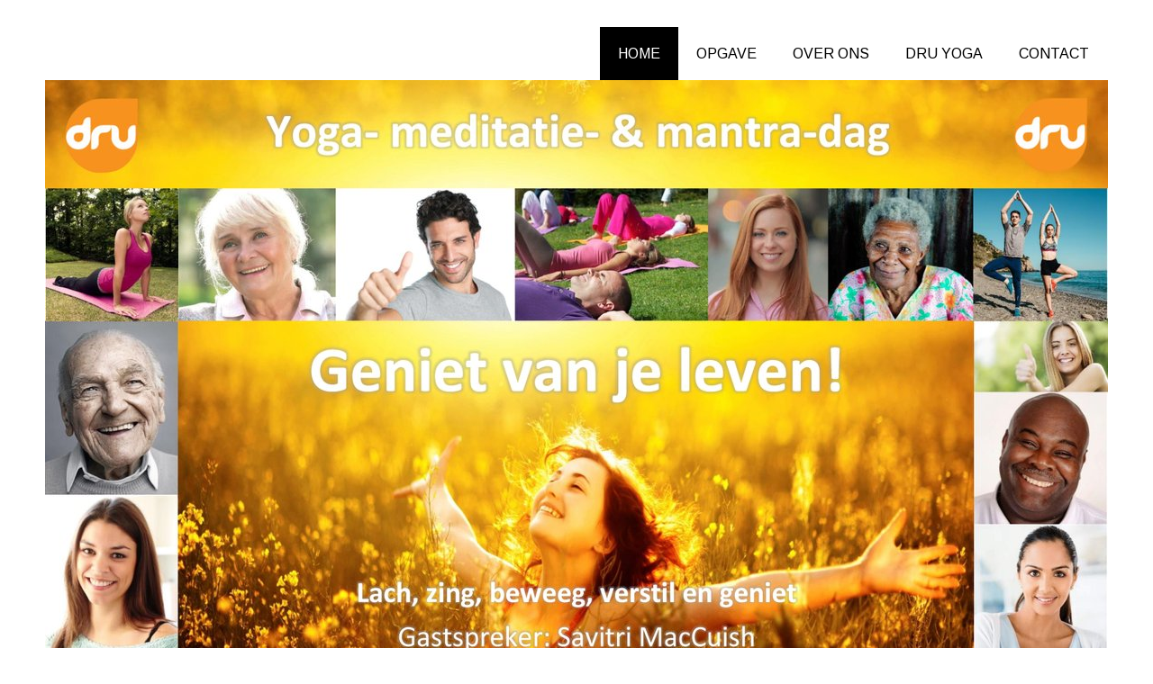

--- FILE ---
content_type: text/html
request_url: http://levenvanuithethart.nl/
body_size: 6085
content:
<!DOCTYPE html>
<html><head><meta charset="utf-8"><title>Home</title><meta name="robots" content="all"><meta name="generator" content="One.com Web Editor"><meta http-equiv="Cache-Control" content="must-revalidate, max-age=0, public"><meta http-equiv="Expires" content="-1"><meta name="viewport" content="width=1180" minpagewidth="1180"><meta name="MobileOptimized" content="320"><meta name="HandheldFriendly" content="True"><link rel="stylesheet" href="//levenvanuithethart.nl/onewebstatic/68d331d197.css"><script src="//levenvanuithethart.nl/onewebstatic/51f49ba7cb.js"></script><link href="//fonts.googleapis.com/css?family=Oregano%3A100%2C100italic%2C200%2C200italic%2C300%2C300italic%2C500%2C500italic%2C600%2C600italic%2C700%2C700italic%2C800%2C800italic%2C900%2C900italic%2Citalic%2Cregular&amp;subset=all" rel="stylesheet" type="text/css"><link href="//fonts.googleapis.com/css?family=Poppins%3A100%2C100italic%2C200%2C200italic%2C300%2C300italic%2C500%2C500italic%2C600%2C600italic%2C700%2C700italic%2C800%2C800italic%2C900%2C900italic%2Citalic%2Cregular&amp;subset=all" rel="stylesheet" type="text/css"><link href="//fonts.googleapis.com/css?family=Arimo%3A100%2C100italic%2C200%2C200italic%2C300%2C300italic%2C500%2C500italic%2C600%2C600italic%2C700%2C700italic%2C800%2C800italic%2C900%2C900italic%2Citalic%2Cregular&amp;subset=all" rel="stylesheet" type="text/css"><link rel="stylesheet" href="//levenvanuithethart.nl/onewebstatic/a6ba9ae362.css"></head><body class="Preview_body__2wDzb bodyBackground" style="overflow-y:scroll" data-mobile-editor="{&quot;data&quot;:{&quot;5F604F91-1F56-4762-A964-132A6E04B062&quot;:[&quot;210DD293-8254-4C92-BE22-BAE4B7326E91&quot;],&quot;4D1E28AA-3BF8-44C5-9AF8-A3A26B3837E2&quot;:[&quot;9575C062-9361-406F-9888-B6E981A11E24&quot;,&quot;FC7C8B51-C155-40AA-A5A0-AD49CB25364F&quot;,&quot;3DD1C01E-C7EB-4157-9FEC-1CDE6CE192D0&quot;,&quot;4FFF66EE-3BB6-4C14-A9C6-04DFE7AA6C77&quot;,&quot;D1A0251C-3AA0-4001-AF79-39DD780BAEE3&quot;,&quot;C0D81B8F-A43B-4F03-BF7A-A0292E789DA2&quot;,&quot;Group-IMAGE-54BEFED1-DDC8-406F-90F7-DAA78D46652E&quot;,&quot;5F604F91-1F56-4762-A964-132A6E04B062&quot;],&quot;DBAD620A-6A07-430E-8FA9-45199F23B3E5&quot;:[],&quot;FCA9627C-A940-405A-B2C1-3E114597E265&quot;:[]},&quot;wrappedCmpsMap&quot;:{&quot;D1A0251C-3AA0-4001-AF79-39DD780BAEE3&quot;:[&quot;DBAD620A-6A07-430E-8FA9-45199F23B3E5&quot;,&quot;FCA9627C-A940-405A-B2C1-3E114597E265&quot;],&quot;3DD1C01E-C7EB-4157-9FEC-1CDE6CE192D0&quot;:[],&quot;4FFF66EE-3BB6-4C14-A9C6-04DFE7AA6C77&quot;:[],&quot;C0D81B8F-A43B-4F03-BF7A-A0292E789DA2&quot;:[],&quot;210DD293-8254-4C92-BE22-BAE4B7326E91&quot;:[]},&quot;root&quot;:&quot;4D1E28AA-3BF8-44C5-9AF8-A3A26B3837E2&quot;,&quot;styles&quot;:{&quot;FC7C8B51-C155-40AA-A5A0-AD49CB25364F&quot;:{&quot;marginTop&quot;:20},&quot;3DD1C01E-C7EB-4157-9FEC-1CDE6CE192D0&quot;:{&quot;marginTop&quot;:20},&quot;4FFF66EE-3BB6-4C14-A9C6-04DFE7AA6C77&quot;:{&quot;marginTop&quot;:20},&quot;D1A0251C-3AA0-4001-AF79-39DD780BAEE3&quot;:{&quot;marginTop&quot;:20},&quot;C0D81B8F-A43B-4F03-BF7A-A0292E789DA2&quot;:{&quot;marginTop&quot;:20},&quot;Group-IMAGE-54BEFED1-DDC8-406F-90F7-DAA78D46652E&quot;:{&quot;marginTop&quot;:20},&quot;5F604F91-1F56-4762-A964-132A6E04B062&quot;:{&quot;marginTop&quot;:35},&quot;210DD293-8254-4C92-BE22-BAE4B7326E91&quot;:{&quot;marginTop&quot;:35,&quot;marginBottom&quot;:35},&quot;9575C062-9361-406F-9888-B6E981A11E24&quot;:{&quot;marginTop&quot;:35}},&quot;groups&quot;:{&quot;Group-IMAGE-54BEFED1-DDC8-406F-90F7-DAA78D46652E&quot;:[&quot;97875A4E-48F5-45BB-8B05-33DF12D9FDF9&quot;,&quot;FE8DF84D-BC37-46B1-BA0E-569E236C184A&quot;,&quot;9D14CB06-DF35-4998-B8C6-E883CDFAC993&quot;,&quot;2DA6CFCF-A326-4743-A4C5-A3DC1E84460D&quot;]}}"><div class="mm">
<div id="mmt">Home</div>
<div id="mmb"></div>
</div>
<div id="mm">
<ul>
<li class="expanded"><a href="//levenvanuithethart.nl/index.html" class="current">Home</a></li>
<li><a href="//levenvanuithethart.nl/opgave-1.html">Opgave</a></li>
<li><a href="//levenvanuithethart.nl/overons.html">Over ons</a></li>
<li><a href="//levenvanuithethart.nl/dru-yoga-1.html">Dru Yoga</a></li>
<li><a href="//levenvanuithethart.nl/contact.html">Contact</a></li>
</ul>
</div><div id="mm-overlay"></div><div><link rel="stylesheet" href="//levenvanuithethart.nl/onewebstatic/b9b5c08f0e.css"></div><div class="template" data-mobile-view="true"><div class="Preview_row__3Fkye row" style="width:1180px"></div><div class="Preview_row__3Fkye row" style="min-height:89px;width:100%"><div data-id="3B4051D8-E8B7-45DE-86AA-0440715B53FB" data-kind="STRIP" style="width:100%;z-index:99;min-height:91px;left:initial;margin-top:-2px;margin-left:0" class="Preview_componentWrapper__2i4QI"><div data-id="3B4051D8-E8B7-45DE-86AA-0440715B53FB" data-kind="Block" data-specific-kind="STRIP" class="Preview_mobileHide__9T929"><div class="StripPreview_backgroundComponent__3YmQM Background_backgroundComponent__3_1Ea hasChildren" style="background-image:none;background-color:rgba(255,255,255,1);min-height:91px"><div class="Preview_column__1KeVx col" style="min-height:100%;width:1180px;margin:0 auto"><div class="Preview_row__3Fkye row" style="min-height:91px;width:1180px"><div data-id="3F78EC70-F1E6-468F-9910-9BD39E330106" data-kind="MENU" style="width:887px;z-index:521;min-height:59px;margin-top:32px;margin-left:292px" class="Preview_componentWrapper__2i4QI"><div data-id="3F78EC70-F1E6-468F-9910-9BD39E330106" data-kind="Component" data-specific-kind="MENU" class="Preview_mobileHide__9T929"><div class="menu moreEnabled menuself menuhorizontal dropdown menuhorizontalright menuverticalmiddle" style="width:887px;height:59px;display:none"><ul class="menu1"><li class=""><a class="selected level-0" href="//levenvanuithethart.nl/index.html"><span>Home</span></a><div class="divider"></div></li><li class=""><a class="level-0" href="//levenvanuithethart.nl/opgave-1.html"><span>Opgave</span></a><div class="divider"></div></li><li class=""><a class="level-0" href="//levenvanuithethart.nl/overons.html"><span>Over ons</span></a><div class="divider"></div></li><li class=""><a class="level-0" href="//levenvanuithethart.nl/dru-yoga-1.html"><span>Dru Yoga</span></a><div class="divider"></div></li><li class=""><a class="level-0" href="//levenvanuithethart.nl/contact.html"><span>Contact</span></a><div class="divider"></div></li><li class=""><a class="expandable level-0"><span>More</span></a><ul class="menu2"><li class="Menu_hidden__2fHxB"><a class="level-1" href="//webeditor-appspod1-cph3.one.com/api/v1/levenvanuithethart.nl/preview-wbtgen/more-button-child-page-id.html"><span>More child</span></a></li></ul></li></ul></div></div></div></div><div style="clear:both"></div></div></div></div></div></div><div class="Preview_row__3Fkye row" style="min-height:895px;width:1180px"><div data-id="9575C062-9361-406F-9888-B6E981A11E24" data-kind="IMAGE" style="width:1180px;z-index:1005;min-height:895px;margin-top:0;margin-left:0" class="Preview_componentWrapper__2i4QI"><div data-id="9575C062-9361-406F-9888-B6E981A11E24" data-kind="Component" data-specific-kind="IMAGE" class=" Preview_component__SbiKo"><div class="Mobile_imageComponent__QXWk1 Mobile_cropMode__cLuJp" style="overflow:hidden" data-width="1180" data-height="895"><img role="presentation" data-scalestrategy="crop" style="margin-top:0px;margin-left:0px;display:block;margin:0" src="https://impro.usercontent.one/appid/oneComWsb/domain/levenvanuithethart.nl/media/levenvanuithethart.nl/onewebmedia/19%20mei%20affiche%20zw.jpg?etag=%22466166-5c8d0fd8%22&amp;sourceContentType=image%2Fjpeg&amp;ignoreAspectRatio&amp;resize=1180%2B912&amp;extract=0%2B0%2B1180%2B895&amp;quality=85" height="895" width="1180" data-width="1180" data-height="895"></div></div></div></div><div class="Preview_row__3Fkye row" style="min-height:112px;width:1180px"><div data-id="FC7C8B51-C155-40AA-A5A0-AD49CB25364F" data-kind="BUTTON" style="width:130px;z-index:1003;height:50px;margin-top:62px;margin-left:0" class="Preview_componentWrapper__2i4QI"><div data-id="FC7C8B51-C155-40AA-A5A0-AD49CB25364F" data-kind="Component" data-specific-kind="BUTTON" class=" Preview_component__SbiKo"><div class="ButtonPreview_container__22hQi ButtonPreview_buttonTransition__CKIAx button3"><div class="ButtonPreview_buttonComponent__17NP0"><a href="https://www.druyoga.nl/shop/event/dru-yogadag-geniet-van-je-leven/" target="" class="ButtonPreview_textContainer__t8q7_"><span style="font-size:18px">Geef je op</span></a></div></div></div></div></div><div class="Preview_row__3Fkye row" style="min-height:2274px;width:1180px"><div data-id="3DD1C01E-C7EB-4157-9FEC-1CDE6CE192D0" data-kind="TEXT" style="width:1124px;z-index:999;min-height:2213px;margin-top:61px;margin-left:28px" class="Preview_componentWrapper__2i4QI"><div data-id="3DD1C01E-C7EB-4157-9FEC-1CDE6CE192D0" data-kind="Component" data-specific-kind="TEXT" class=" Preview_component__SbiKo"><div class="textnormal styles_text__3jGMu"><h2 class="textheading2 mobile-oversized" style="text-align: left; font-weight: normal;">Dru Yoga dag</h2>
<h2 class="textheading2 mobile-oversized" style="text-align: left; font-weight: bold;">Geniet van je leven</h2>
<p style="text-align: left;" class=""><br></p>
<p style="text-align: left; font-size: 24px;" class="mobile-oversized"><span class="textheading2 mobile-oversized" style="font-weight: bold;"><span style="font-weight: normal;"><span style="font-size: 23px;" class="mobile-oversized">Verzorgd door de Dru Yoga docenten uit Twente, m</span></span></span><span class="textheading2 mobile-oversized" style="font-weight: bold;"><span style="font-weight: normal;"><span style="font-size: 23px;" class="mobile-oversized">et gastspreker Savitri MacCuish&nbsp;</span></span></span></p>
<h2 class="textheading2 " style="text-align: left; font-size: 24px; font-weight: bold;"><span style="font-weight: normal;"><span style="font-size: 23px;" class="mobile-oversized">en een optreden van het Mega Mantra team.</span></span></h2>
<p style="text-align: left;" class=""><span class="textheading2 mobile-oversized"><br></span></p>
<p style="text-align: left; line-height: 1.6;" class="">Op 19 mei is er in de Zwanenhof in Zenderen een bijzonder mooie DRU Yoga dag. We willen u uitnodigen om een dag te genieten met elkaar van yoga, meditatie en mantra.&nbsp; In de drukte van deze tijd is het prettig om even stil te staan bij uzelf en uw zintuigen weer te laten genieten van de mooie zaken die het leven u te bieden heeft. En hoe mooi is het als dat genieten gedeeld kan worden met eigen vrienden. Kom daarom samen of alleen naar deze dag om op een bijzondere wijze het leven te vieren.</p>
<p style="text-align: left; line-height: 1.6;" class=""><br></p>
<p style="text-align: left; line-height: 1.6;" class="">Voor deze dag hebben we voor u nog een gastspreker uitgenodigd: Savitri MacCuish.</p>
<p style="text-align: left; line-height: 1.6;" class="">Zij is directeur van DRU Yoga Nederland en medeoprichter van de <a class="link1" href="https://www.worldpeaceflame.org/" target="_blank" rel="noopener">World Peace Flame</a>.&nbsp;</p>
<p style="text-align: left; line-height: 1.6;" class="">Haar passie voor de World Peace Flame zal ze met u komen delen op deze inspirerende dag.</p>
<p style="text-align: left; line-height: 1.6;" class="">Ook in Twente hebben we een <a class="link1" href="https://www.wereldvredesvlamtwente.nl/" target="_blank" rel="noopener">Wereld Vredes Vlam.</a>&nbsp; Deze brandt in de Wonne in Enschede en zal binnen gebracht worden tijdens de toespraak van Savitri.</p>
<p style="text-align: left; line-height: 1.6;" class=""><br></p>
<p style="text-align: left; line-height: 1.6;" class="">Het optreden aan het eind van de dag zal worden verzorgd door het Mega Mantra Team. Zij nemen u mee op een muzikale reis die u zeker zal raken.&nbsp;</p>
<p style="text-align: left; line-height: 1.6;" class=""><br></p>
<p style="text-align: left; line-height: 1.6;" class="">Deze dag is geschikt voor iedereen die nieuwsgierig is om <a class="link1" href="//levenvanuithethart.nl/dru-yoga-1.html">Dru Yoga</a> te beleven. <br>Of u nu al yoga beoefent of nog nooit eerder yoga hebt gedaan, u kunt altijd meedoen deze dag.</p>
<p style="text-align: left; line-height: 1.6;" class=""><br></p>
<p class=""><span style="font-weight: bold;">Wat u we u vragen zelf mee te nemen</span></p>
<p class=""><span style="font-weight: bold;"><br></span></p>
<p style="line-height: 1.6;" class="">Yogamat **</p>
<p style="line-height: 1.6;" class="">Meditatiekussentje o.i.d. **</p>
<p style="line-height: 1.6;" class="">Handdoek</p>
<p style="line-height: 1.6;" class="">(Meditatie)sjaal&nbsp;</p>
<p style="line-height: 1.6;" class="">Afsluitbare drinkfles / bidon</p>
<p style="line-height: 1.2;" class="">Extra kussentjes indien u last heeft van uw knieën of moeilijk kan zitten in meditatiehouding.&nbsp;</p>
<p style="line-height: 1.2;" class=""><br></p>
<p style="line-height: 1.2;" class="">** Indien u deze items niet heeft kan het zijn dat we u hierin die dag kunnen voorzien.</p>
<p style="line-height: 1.2;" class="">Mail even met uw vraag naar <a class="link1" href="mailto:inschrijving@levenvanuithethart.nl">inschrijving@levenvanuithethart.nl.</a></p>
<p style="line-height: 1.2;" class="">Indien er dieetwensen zijn, laat dit dan ook even weten via de mail op bovenstaande adres. &nbsp;&nbsp;</p>
<p class=""><span style="font-weight: bold;"><br></span></p>
<p class=""><span style="font-weight: bold;">Het programma</span></p>
<p style="text-align: left; line-height: 1.6;" class=""><span style="font-weight: bold;"><br></span></p>
<p style="text-align: left; line-height: 1.6;" class="">8.30 &nbsp;&nbsp; Inschrijving / Inloop</p>
<p style="text-align: left; line-height: 1.6;" class="">9.00 &nbsp;&nbsp; Einde inschrijving</p>
<p style="text-align: left; line-height: 1.6;" class="">9.15 &nbsp; <span class="textnormal ">&nbsp; </span><span class="textnormal ">Sessie 1:&nbsp; 90 min. yoga of meditatie</span></p>
<p style="text-align: left; line-height: 1.6;" class=""><span class="textnormal ">10.45 &nbsp; Pauze</span></p>
<p style="text-align: left; line-height: 1.6;" class=""><span class="textnormal ">11.15 &nbsp; &nbsp; Sessie 2: 90 min. meditatie of yoga</span></p>
<p style="text-align: left; line-height: 1.6;" class=""><span class="textnormal ">13.00 &nbsp; Lunch (buffet), ca. 50 min.</span></p>
<p style="text-align: left; line-height: 1.6;" class=""><span class="textnormal ">14.00&nbsp; Savitri MacCuish &amp; binnenbrengen Wereld Vredesvlam Twente</span></p>
<p style="text-align: left; line-height: 1.6;" class=""><span class="textnormal ">14.40&nbsp; Vredes meditatie</span></p>
<p style="text-align: left; line-height: 1.6;" class=""><span class="textnormal ">15.10 &nbsp;&nbsp; Korte pauze, 15 min.</span></p>
<p style="text-align: left; line-height: 1.6;" class=""><span class="textnormal ">15.30 &nbsp; Mega Mantra*&nbsp;</span></p>
<p style="text-align: left; line-height: 1.6;" class=""><span class="textnormal ">16.45 &nbsp; Korte pauze, 15 min.</span></p>
<p style="text-align: left; line-height: 1.6;" class=""><span class="textnormal ">17.00&nbsp; 2e deel Mega Mantra*</span></p>
<p style="text-align: left; line-height: 1.6;" class=""><span class="textnormal ">18.00&nbsp; Einde</span></p>
<p style="text-align: left; line-height: 1.6;" class=""><br></p>
<p style="text-align: left; line-height: 1.6;" class="">Mocht voor u de dag om welke reden te lang zijn dan is het natuurlijk altijd mogelijk om in een pauze in te stromen of uit te stromen. Indien u hiervan gebruik wil maken is het voor ons prettig om te weten wanneer u komt of weggaat. Dit kunt u mailen naar <a class="link1" href="mailto:inschrijving@levenvanuithethart.nl">inschrijving@levenvanuithethart.nl.</a></p>
<p style="text-align: left; line-height: 1.6;" class=""><br></p>
<p style="text-align: left; line-height: 1.6;" class=""><span class="textnormal ">* De Mega Mantra is een 2,5 uur durend evenement waarin door ervaren gepassioneerde musici de wereld van Mantra's aan u wordt voorgesteld. Mantra's kunnen u helpen om het contact met uzelf te herstellen en/of te verdiepen. Door samen te zingen zenden we positieve vibraties uit die elkaar versterken en ook de wereld in gaan. </span></p>
<p style="text-align: left; line-height: 1.6;" class=""><span class="textnormal ">Voor meer info zie de <a class="link1" href="https://www.druyoga.nl/nieuwsbrief/effecten-mantra-zingen/"><span style="color: rgba(0, 0, 0, 1); font-style: italic;">Dru Yoga Website</span></a>.</span></p>
<p style="text-align: left; line-height: 1.6;" class=""><span class="textnormal "><br></span></p>
<p style="text-align: left; line-height: 1.6;" class="">Kosten voor deze dag zijn € 55,00 per persoon bij voorinschrijving</p>
<p style="text-align: left; line-height: 1.6;" class="">(liefst inschrijven voor 15 mei i.v.m. de administratieve verwerking).</p>
<p style="text-align: left; line-height: 1.6;" class="">De prijs is inclusief lunchbuffet en koffie/thee in de pauzes.</p>
<p style="text-align: left; line-height: 1.6;" class=""><br></p>
<p style="text-align: left; line-height: 1.6;" class="">Kosten op de dag zelf zijn € 65,00 per persoon op basis van beschikbaarheid.&nbsp;</p>
<p style="text-align: left; line-height: 1.6;" class=""><span class="textnormal " style="font-weight: bold;"><br></span></p>
<p style="text-align: left; line-height: 1.6;" class=""><br></p>
<p style="text-align: left; line-height: 1.6;" class=""><span style="font-weight: normal;"><br></span></p>
<p style="text-align: left; line-height: 1.6;" class=""><span class="textnormal "><br></span></p>
<p style="text-align: left; line-height: 1.6;" class=""><span class="textnormal "><br></span></p>
<p style="text-align: left; line-height: 1.6;" class=""><br></p>
<p class=""><br></p>
<p class=""><br></p></div></div></div></div><div class="Preview_row__3Fkye row" style="min-height:1564px;width:1180px"><div data-id="4FFF66EE-3BB6-4C14-A9C6-04DFE7AA6C77" data-kind="TEXT" style="width:750px;z-index:1001;min-height:286px;margin-top:1278px;margin-left:215px" class="Preview_componentWrapper__2i4QI"><div data-id="4FFF66EE-3BB6-4C14-A9C6-04DFE7AA6C77" data-kind="Component" data-specific-kind="TEXT" class=" Preview_component__SbiKo"><div class="textnormal styles_text__3jGMu"><h2 class="textheading2 mobile-oversized" style="text-align: center; color: rgb(255, 255, 255);"><span style="font-weight: bold;">HAPPY</span> <span style="font-weight: normal;">MEMBER</span></h2><p style="text-align: center;" class=""><br></p><p style="text-align: center; line-height: 1.6;" class=""><span style="color: rgba(255,255,255,1);">Lorem ipsum dolor sit amet donec eget et sunt consectetuer maecenas ac conubia risus egestas aptent eget mauris sit semper nibh vestibulum vel mattis feugiat aliquam dapibus dolor dolor justo mauris at fusce an accumsan.</span></p><p style="text-align: center; line-height: 1.8;" class=""><br></p><h3 class="textheading3 mobile-oversized" style="text-align: center; line-height: 1.8; color: rgb(255, 255, 255);">Nelia Nelson</h3></div></div></div></div><div class="Preview_row__3Fkye row" style="min-height:424px;width:1180px"><div class="Preview_column__1KeVx col" style="min-height:424px;width:792px;float:left"><div data-id="D1A0251C-3AA0-4001-AF79-39DD780BAEE3" data-kind="TEXT" style="width:371px;z-index:501;min-height:274px;margin-top:150px;margin-left:421px" class="Preview_componentWrapper__2i4QI"><div data-id="D1A0251C-3AA0-4001-AF79-39DD780BAEE3" data-kind="Component" data-specific-kind="TEXT" class=" Preview_component__SbiKo"><div class="textnormal styles_text__3jGMu"><h3 class="textheading3 mobile-oversized" style="color: rgb(255, 255, 255); font-family: Oregano;">Upcoming Book Clubs</h3><p class=""><br></p><p class=""><span style="color: rgba(255,255,255,1);">Lorem ipsum adspacing veniam nostry sun pariatur.</span></p><p class=""><span style="color: rgba(255,255,255,1);"><br></span></p><div class="mceNonEditable left" style="width:22px;"><div style="margin-top:0px;margin-left:0px;margin-right:auto; width:22px; min-height:22px;" data-wrap-id="DBAD620A-6A07-430E-8FA9-45199F23B3E5"><div class="Preview_column__1KeVx col" style="min-height:22px"><div class="Preview_row__3Fkye row" style="min-height:22px;width:22px"><div data-id="DBAD620A-6A07-430E-8FA9-45199F23B3E5" data-kind="IMAGE" style="width:22px;z-index:505;min-height:22px;margin-top:0;margin-left:0" class="Preview_componentWrapper__2i4QI"><div data-id="DBAD620A-6A07-430E-8FA9-45199F23B3E5" data-kind="Component" data-specific-kind="IMAGE" class=" Preview_component__SbiKo"><div class="Mobile_imageComponent__QXWk1 Mobile_cropMode__cLuJp" style="overflow:hidden" data-width="22" data-height="22"><img role="presentation" data-scalestrategy="crop" style="margin-top:0px;margin-left:0px;display:block;margin:0" src="//levenvanuithethart.nl/onewebstatic/cb7ca3f67f.png" height="22" width="22" data-width="22" data-height="22"></div></div></div></div><div style="clear:both"></div></div></div></div><p class=""><span style="color: rgba(255,255,255,1);">Sep 17, 2017</span></p><p class=""><span style="color: rgba(255,255,255,1);"><br></span></p><p class=""><span style="color: rgba(255,255,255,1);">Perscatis aperiam invntore vertais betae eplicmo voluptas</span></p><p class=""><span style="color: rgba(255,255,255,1);"><br></span></p><div class="mceNonEditable left" style="width:22px;"><div style="margin-top:0px;margin-left:0px;margin-right:auto; width:22px; min-height:22px;" data-wrap-id="FCA9627C-A940-405A-B2C1-3E114597E265"><div class="Preview_column__1KeVx col" style="min-height:22px"><div class="Preview_row__3Fkye row" style="min-height:22px;width:22px"><div data-id="FCA9627C-A940-405A-B2C1-3E114597E265" data-kind="IMAGE" style="width:22px;z-index:507;min-height:22px;margin-top:0;margin-left:0" class="Preview_componentWrapper__2i4QI"><div data-id="FCA9627C-A940-405A-B2C1-3E114597E265" data-kind="Component" data-specific-kind="IMAGE" class=" Preview_component__SbiKo"><div class="Mobile_imageComponent__QXWk1 Mobile_cropMode__cLuJp" style="overflow:hidden" data-width="22" data-height="22"><img role="presentation" data-scalestrategy="crop" style="margin-top:0px;margin-left:0px;display:block;margin:0" src="//levenvanuithethart.nl/onewebstatic/cb7ca3f67f.png" height="22" width="22" data-width="22" data-height="22"></div></div></div></div><div style="clear:both"></div></div></div></div><p class=""><span style="color: rgba(255,255,255,1);">Dec 25, 2017</span></p><p class=""><br></p></div></div></div><div style="clear:both"></div></div><div class="Preview_column__1KeVx col" style="min-height:424px;width:388px;float:left"><div class="Preview_row__3Fkye row" style="min-height:359px;width:388px"><div data-id="C0D81B8F-A43B-4F03-BF7A-A0292E789DA2" data-kind="TEXT" style="width:333px;z-index:503;min-height:209px;margin-top:150px;margin-left:55px" class="Preview_componentWrapper__2i4QI"><div data-id="C0D81B8F-A43B-4F03-BF7A-A0292E789DA2" data-kind="Component" data-specific-kind="TEXT" class=" Preview_component__SbiKo"><div class="textnormal styles_text__3jGMu"><h3 class="textheading3 mobile-oversized" style="color: rgb(255, 255, 255); font-family: Oregano;">Get in Touch</h3><p class=""><br></p><p class=""><span style="color: rgba(255,255,255,1);">123 Street Name City, </span></p><p class=""><span style="color: rgba(255,255,255,1);">State, ABC</span></p><p class=""><span style="color: rgba(255,255,255,1);"><br></span></p><p class=""><span style="color: rgba(255,255,255,1);">Email: <a class="link3" href="javascript:void(0)">mail@demolink.org</a></span></p><p class="mb-indent  mobile-overpadded-left" style="padding-left: 40px;"><span style="color: rgba(255,255,255,1);"><br></span></p><p class=""><span style="color: rgba(255,255,255,1);">Phone: (800) 123-456-7890</span></p><p class=""><br></p></div></div></div></div><div class="Preview_row__3Fkye row" style="min-height:47px;width:388px"><div class="Preview_column__1KeVx col" style="min-height:47px;width:97px;float:left"><div data-id="97875A4E-48F5-45BB-8B05-33DF12D9FDF9" data-kind="IMAGE" style="width:42px;z-index:509;min-height:42px;margin-top:5px;margin-left:55px" class="Preview_componentWrapper__2i4QI"><div data-id="97875A4E-48F5-45BB-8B05-33DF12D9FDF9" data-kind="Component" data-specific-kind="IMAGE" class=" Preview_component__SbiKo"><div class="Mobile_imageComponent__QXWk1 Mobile_cropMode__cLuJp" style="overflow:hidden" data-width="42" data-height="42"><a target="_self" title="" alt="" data-stop-propagation="true"><img role="presentation" data-scalestrategy="crop" style="margin-top:0px;margin-left:0px;display:block;margin:0" src="//levenvanuithethart.nl/onewebstatic/b9518194cf.png" height="42" width="42" data-width="42" data-height="42"></a></div></div></div><div style="clear:both"></div></div><div class="Preview_column__1KeVx col" style="min-height:47px;width:70px;float:left"><div data-id="FE8DF84D-BC37-46B1-BA0E-569E236C184A" data-kind="IMAGE" style="width:42px;z-index:511;min-height:42px;margin-top:5px;margin-left:28px" class="Preview_componentWrapper__2i4QI"><div data-id="FE8DF84D-BC37-46B1-BA0E-569E236C184A" data-kind="Component" data-specific-kind="IMAGE" class=" Preview_component__SbiKo"><div class="Mobile_imageComponent__QXWk1 Mobile_cropMode__cLuJp" style="overflow:hidden" data-width="42" data-height="42"><a target="_self" title="" alt="" data-stop-propagation="true"><img role="presentation" data-scalestrategy="crop" style="margin-top:0px;margin-left:0px;display:block;margin:0" src="//levenvanuithethart.nl/onewebstatic/f345c2b0f7.png" height="42" width="42" data-width="42" data-height="42"></a></div></div></div><div style="clear:both"></div></div><div class="Preview_column__1KeVx col" style="min-height:47px;width:70px;float:left"><div data-id="9D14CB06-DF35-4998-B8C6-E883CDFAC993" data-kind="IMAGE" style="width:42px;z-index:513;min-height:42px;margin-top:5px;margin-left:28px" class="Preview_componentWrapper__2i4QI"><div data-id="9D14CB06-DF35-4998-B8C6-E883CDFAC993" data-kind="Component" data-specific-kind="IMAGE" class=" Preview_component__SbiKo"><div class="Mobile_imageComponent__QXWk1 Mobile_cropMode__cLuJp" style="overflow:hidden" data-width="42" data-height="42"><a target="_self" title="" alt="" data-stop-propagation="true"><img role="presentation" data-scalestrategy="crop" style="margin-top:0px;margin-left:0px;display:block;margin:0" src="//levenvanuithethart.nl/onewebstatic/0b21c2c920.png" height="42" width="42" data-width="42" data-height="42"></a></div></div></div><div style="clear:both"></div></div><div class="Preview_column__1KeVx col" style="min-height:47px;width:70px;float:left"><div data-id="2DA6CFCF-A326-4743-A4C5-A3DC1E84460D" data-kind="IMAGE" style="width:42px;z-index:515;min-height:42px;margin-top:5px;margin-left:28px" class="Preview_componentWrapper__2i4QI"><div data-id="2DA6CFCF-A326-4743-A4C5-A3DC1E84460D" data-kind="Component" data-specific-kind="IMAGE" class=" Preview_component__SbiKo"><div class="Mobile_imageComponent__QXWk1 Mobile_cropMode__cLuJp" style="overflow:hidden" data-width="42" data-height="42"><a target="_self" title="" alt="" data-stop-propagation="true"><img role="presentation" data-scalestrategy="crop" style="margin-top:0px;margin-left:0px;display:block;margin:0" src="//levenvanuithethart.nl/onewebstatic/b43d3947be.png" height="42" width="42" data-width="42" data-height="42"></a></div></div></div><div style="clear:both"></div></div></div><div style="clear:both"></div></div></div><div class="Preview_row__3Fkye row" style="min-height:225px;width:1180px"><div data-id="5F604F91-1F56-4762-A964-132A6E04B062" data-kind="BACKGROUND" style="width:1180px;z-index:517;min-height:80px;margin-top:145px;margin-left:0" class="Preview_componentWrapper__2i4QI"><div data-id="5F604F91-1F56-4762-A964-132A6E04B062" data-kind="Block" data-specific-kind="BACKGROUND" class=" Preview_block__16Zmu"><div class="BackgroundPreview_backgroundComponent__3Dr5e BackgroundPreview_bgHeight__3dD2e hasChildren" style="min-height:80px"><div class="Preview_column__1KeVx col" style="min-height:100%"><div class="Preview_row__3Fkye row" style="min-height:49px;width:1180px"><div data-id="210DD293-8254-4C92-BE22-BAE4B7326E91" data-kind="TEXT" style="width:702px;z-index:519;min-height:22px;margin-top:27px;margin-left:239px" class="Preview_componentWrapper__2i4QI"><div data-id="210DD293-8254-4C92-BE22-BAE4B7326E91" data-kind="Component" data-specific-kind="TEXT" class=" Preview_component__SbiKo"><div class="textnormal styles_text__3jGMu"><p style="text-align: center;" class="">Copyright. All Rights Reserved</p></div></div></div></div><div style="clear:both"></div></div></div></div></div></div></div><div></div><script src="//levenvanuithethart.nl/onewebstatic/8b4646bba0.js"></script><script src="//levenvanuithethart.nl/onewebstatic/2bc35255cc.js"></script><script src="//levenvanuithethart.nl/onewebstatic/bffee29927.js"></script><script src="//levenvanuithethart.nl/onewebstatic/af09b5c73d.js" id="mobileBackgroundLiner" data-params="{&quot;bodyBackgroundClassName&quot;:&quot;bodyBackground&quot;,&quot;linerClassName&quot;:&quot;Preview_bodyBackgroundLiner__1bYbS&quot;}"></script></body></html>

--- FILE ---
content_type: text/css
request_url: http://levenvanuithethart.nl/onewebstatic/68d331d197.css
body_size: 18355
content:
html { word-wrap: break-word; }
*, ::before, ::after { word-wrap: inherit; }
html { box-sizing: border-box; }
*, ::before, ::after { box-sizing: inherit; }
div.code { box-sizing: content-box; }
body, ul, ol, li, h1, h2, h3, h4, h5, h6, form, input, p, td, textarea { margin: 0; padding: 0; }
h1, h2, h3, h4, h5, h6 { font-size: 100%; font-weight: normal; }
ol, ul { list-style: none; }
table { border-collapse: collapse; border-spacing: 0; }
img { border: 0; }
body { -moz-osx-font-smoothing: grayscale; -webkit-font-smoothing: antialiased; }/* Reset */
/* TODO: bundle from somewhere */
html { word-wrap: break-word; }
*, ::before, ::after { word-wrap: inherit; }

body, div, dl, dt, dd, ul, ol, li, h1, h2, h3, h4, h5, h6, pre, form, fieldset, input, textarea, p, blockquote, th, td {
    margin: 0;
    padding: 0;
}
h1, h2, h3, h4, h5, h6 {
    font-size: 100%;
    font-weight: normal;
}

body {
    font-family: "Open Sans", "Helvetica Neue", Helvetica, sans-serif;
    -webkit-font-smoothing : antialiased;
    -moz-osx-font-smoothing: grayscale;
    position: relative;
}

/* Generic */

.global_bold__34A4g {
    font-weight: bold;
}

.global_labelSmall__1_5zj {
    font-size: 12px;
}

/*
    This is to reset fill for path/g/... of svg to be able to apply custom fill via css.
    CAUTION: This will be applied for all svg elements on the page.
             Unfortunately id/class css selector does not work on <svg> element
             (though written in svg spec ...).
             Furthermore this will reset default fill insides svg itself.
            (TODO: WBTGEN-1498)
*/
/*svg * {*/
    /*fill: inherit;*/
/*}*/

/* Forms */

.global_input__1a8Oa {
    font-family: "Open Sans", "Helvetica Neue", Helvetica, sans-serif;
    font-size: 12px;
    border: 1px solid #666;
    padding: 0 11px;
}
.global_input__1a8Oa:focus {
    outline: 2px solid #cbe1f4;
}
.global_input__1a8Oa.global_invalid__1d3HF, .global_input__1a8Oa.global_invalid__1d3HF:focus {
    border-color: #cc3300;
    outline: none;
}

.global_flexCenter__1azjn {
    display: flex;
    align-items: center;
    justify-content: center;
}

.global_inlineFlexCenter__34rzp {
    display: inline-flex;
    align-items: center;
    justify-content: center;
}

/* Links */
.global_blueLinkHoverUnderline__ZW9uA {
    cursor: pointer;
    color: #396FC9;
}
.global_blueLinkHoverUnderline__ZW9uA:hover {
    text-decoration: underline;
}

/*
Shortcuts definition
- btn = normal button
- pBtn = pressable button, means it can persist selected state

Postfixes representing states:
- Sel = Selected, means it is in persisted selected state
- Err = In Error state
- Hov = Hover
- Act = Active
- Fcs = Focus
- Dis = Disabled
 */

.InputField_inputField__10G0f {
    height: 36px;
    width: 100%;
    color: #262626;
    font-size: 14px;
    font-family: "Open Sans", "Helvetica Neue", Helvetica, sans-serif;
    padding: 0 11px;
    border: 1px solid #cccccc;
}

.InputField_inputField__10G0f.InputField_disabled__2fcyf {
    background-color: #f3f3f3;
    color: #a1a1a1;
    cursor: not-allowed;
}

.InputField_inputField__10G0f:focus {
    outline: none;
    border: 1px solid #006FD4;
    background-color: #ffffff;
}

/* Invalid input css styles are more important than the normal styles. */

.InputField_inputField__10G0f.InputField_invalid__3-oRx, .InputField_inputField__10G0f.InputField_invalid__3-oRx:focus {
    border-color: #cc3300 !important;
    outline: none !important;
}

.InputField_prefixedField__1-4cj {
    font-size: 14px;
}

.InputField_prefixedField__1-4cj .InputField_prefix__Rdc9c {
    height: 36px;
    line-height: 36px;
    border-top: 1px solid #dfdfdf;
    border-right: none;
    border-bottom: 1px solid #dfdfdf;
    border-left: 1px solid #dfdfdf;
    padding-left: 5px;
    color: #a1a1a1;
}

.InputField_prefixedField__1-4cj .InputField_input__Mg5eb {
    height: 36px;
    border-top: 1px solid #dfdfdf;
    border-right: 1px solid #dfdfdf;
    border-bottom: 1px solid #dfdfdf;
    border-left: none;
    -ms-flex-positive: 1;
        flex-grow: 1;
    padding: 0 28px 0 0;
}

.InputField_prefixedField__1-4cj .InputField_input__Mg5eb:focus {
    outline: none;
}

.InputField_prefixedField__1-4cj .InputField_iconSuffix__3hFMl {
    position: absolute;
    left: 244px;
}

.InputField_propertiesField__21r_X {
    border: 1px solid grey500;
}

.InputField_invalidInput__3vfiR {
    border-color: #cc3300 !important;
    border-width: 1px 0 1px 1px !important;
    box-sizing: border-box !important;
}

.Preview_fullScreen__1bl7G {
    position: absolute;
    top: 0;
    left: 0;
    bottom: 0;
    right: 0;
    overflow: hidden;
    z-index: 10003;
    opacity: 0;
    transition: opacity 400ms ease-in;
}

.Preview_body__2wDzb {
    overflow: auto;
    min-height: 100vh;
}

.Preview_previewContent__2pf8a {
    -ms-flex-positive: 1;
        flex-grow: 1;
    position: relative;
    overflow: scroll;
}

.Preview_globalFloatsRow__R3fTY {
    height: 0;
    display: -ms-flexbox;
    display: flex;
    position: relative;
    margin-left: auto;
    margin-right: auto;
}

.Preview_column__1KeVx, .Preview_componentWrapper__2i4QI {
    position: relative;
}

.Preview_componentWrapper__2i4QI {
    float: left;
    cursor: default;
}

.Preview_row__3Fkye {
    position: relative;
    margin-left: auto;
    margin-right: auto;
    clear: both;
}

.Preview_float__1PmYU {
    position: absolute;
}

.Preview_mobileHide__9T929 {
    height: 100%;
}

.Preview_component__SbiKo, .Preview_block__16Zmu {
    height: inherit;
    min-height: inherit;
}

.Preview_nonContainer__3me6k {
    position: absolute;
    top: 0;
    left: 0;
}

.Preview_floatWrapper__jCHxv {
    position: relative;
    margin: 0 auto;
}

@media (max-width: 650px) {
    body {
        background-color: white;
    }
}

.template.mobileViewLoaded {
    max-width: 650px;
    margin-left: auto;
    margin-right: auto;
}

body * {
    -webkit-text-size-adjust: none !important;
}

.mobileV.mobileViewLoaded .Preview_row__3Fkye div {
    margin: 0 !important;
}

/*for old safari ios 9.x.x*/

.template.mobileViewLoaded .hasChildren .col > .row,
.template.mobileViewLoaded > .row {
    height: 0 !important;
    min-height: 0 !important;
}

.mobileV.mobileViewLoaded .Preview_componentWrapper__2i4QI, .mobileV.mobileViewLoaded .Preview_component__SbiKo, .mobileV.mobileViewLoaded .Preview_block__16Zmu,
.mobileV.mobileViewLoaded .Preview_row__3Fkye, .mobileV.mobileViewLoaded .Preview_column__1KeVx, .mobileV.mobileViewLoaded .Preview_float__1PmYU, .Preview_nonContainer__3me6k {
    position: static !important;
    width: 100% !important;
    float: none!important;
    clear: both!important;
    box-sizing: border-box!important;
}

.mobileV.mobileViewLoaded .Preview_componentWrapper__2i4QI, .mobileV.mobileViewLoaded .Preview_component__SbiKo, .mobileV.mobileViewLoaded .Preview_nonContainer__3me6k,
.mobileV.mobileViewLoaded .Preview_row__3Fkye, .mobileV.mobileViewLoaded .Preview_column__1KeVx, .mobileV.mobileViewLoaded .Preview_float__1PmYU, .mobileV.mobileViewLoaded,
.template.mobileV.mobileViewLoaded .hasChildren div.mceNonEditable .col > .row,
.mobileV.mobileViewLoaded .hasChildren {
    height: auto !important;
    min-height: auto !important;
}

.mobileV.mobileViewLoaded .Preview_component__SbiKo {
    display: -ms-flexbox !important;
    display: flex !important;
    -ms-flex-pack: center;
        justify-content: center;
}

.template > .extraContainer > .extra > .Preview_component__SbiKo,
.mobileV.mobileViewLoaded .Preview_block__16Zmu > div {
    padding-left: 18px !important;
    padding-right: 18px !important;
}

.mobileV.mobileViewLoaded .Preview_component__SbiKo .Preview_component__SbiKo {
    padding: 0 !important;
}

.mobileV.mobileViewLoaded > .extraContainer > .extra > div[data-specific-kind="IMAGE"].mobileTopLevelComponents,
.mobileV.mobileViewLoaded > .extraContainer > .extra > div[data-specific-kind="BACKGROUND"].mobileTopLevelComponents {
    padding-left: 18px !important;
    padding-right: 18px !important;
}

.mobileV.mobileViewLoaded .Preview_mobileHide__9T929 {
    display: none;
}

.mobileV.mobileViewLoaded .mceNonEditable {
    overflow: hidden;
}

.mobileV.mobileViewLoaded div[data-specific-kind="FACEBOOKPAGE"],
.mobileV.mobileViewLoaded .mceNonEditable div[data-specific-kind="TABLE"] {
    display: block !important;
}

.mobileV.mobileViewLoaded .mobileGroup {
    display: -ms-flexbox;
    display: flex;
    -ms-flex-wrap: wrap;
        flex-wrap: wrap;
    -ms-flex-pack: center;
        justify-content: center;
}

.mobileV.mobileViewLoaded .mobileGroup > div {
    width: unset !important;
    margin: 5px !important;
}

.mobileViewLoaded .row {
    display: none !important;
}

.template.mobileV.mobileViewLoaded div.mceNonEditable .col > .row {
    display: block !important;
}

body > .Preview_bodyBackgroundLiner__1bYbS {
    position: fixed;
    left: 0;
    right: 0;
    top: 0;
    bottom: 0;
    z-index: -1;
    background-attachment: initial;
}

.GlobalstylesDialog_dialogBody__2cuDv {
    height: calc(100% - 85px);
}

.GlobalstylesDialog_globalStyles__2eidl {
    background-color: #FFF;
    padding: 24px 2px 0 2px;
    height: 100%;
}

.GlobalstylesDialog_grayBackground__3cw76 {
    background-color: #f3f3f3;
    padding: 10px 14px 10px 10px;
}

.GlobalstylesDialog_globalStyles__2eidl .GlobalstylesDialog_globalStylesTitle__3U-xQ {
    font-size: 20px;
    line-height: 27px;
    padding: 2px 0;
}

.GlobalstylesDialog_globalStyles__2eidl .GlobalstylesDialog_globalStylesSubtitle__3oXZk {
    font-size: 12px;
    line-height: 12px;
    padding: 0 8px 13px 0;
}

.GlobalstylesDialog_globalStyles__2eidl .react-tabs > ul {
    display: -ms-flexbox;
    display: flex;
    -ms-flex-direction: row;
        flex-direction: row;
    height: 20px;
    border-bottom: 1px solid #cccccc;
}

.GlobalstylesDialog_globalStyles__2eidl .react-tabs > ul > li {
    color: #333;
    font-size: 11px;
    cursor: pointer;
}

.GlobalstylesDialog_globalStyles__2eidl .react-tabs > ul > li:not(:first-child) {
    margin-left: 20px;
}

.GlobalstylesDialog_globalStyles__2eidl .react-tabs [role=tab][aria-selected=true] {
    color: #396FC9;
    font-weight: bold;
}

.GlobalstylesDialog_globalStyles__2eidl .GlobalstylesDialog_infoBar__39Tdz {
    color: #262626;
    font-size: 13px;
    height: 54px;
}

.GlobalstylesDialog_globalStyles__2eidl .GlobalstylesDialog_infoBar__39Tdz .GlobalstylesDialog_btnGroupMenuItems__1n2DF {
    padding-top: 11px;
    padding-bottom: 11px;
}

.GlobalstylesDialog_globalStyles__2eidl .GlobalstylesDialog_infoBar__39Tdz .GlobalstylesDialog_btnGroupMenuItems__1n2DF .Select.is-open .Select-control .Select-arrow {
    visibility: initial;
}

.GlobalstylesDialog_globalStyles__2eidl .GlobalstylesDialog_borderLeft__3RUus {
    border-left: 1px solid #cccccc;
}

.GlobalstylesDialog_globalStyles__2eidl .GlobalstylesDialog_borderRight__377UT{
    border-right: 1px solid #cccccc;
}

.GlobalstylesDialog_globalStyles__2eidl .GlobalstylesDialog_borderBottom__1MSlN {
    border-bottom: 1px solid #cccccc;
}

.GlobalstylesDialog_globalStyles__2eidl .GlobalstylesDialog_styleSelectorsStylePreview__149-i .GlobalstylesDialog_styleSelectors__3cWs6,
.GlobalstylesDialog_globalStyles__2eidl .GlobalstylesDialog_styleSelectorsStylePreview__149-i .GlobalstylesDialog_stylePreview__5lC8g {
    width: 50%;
    height: 100%;
}

.GlobalstylesDialog_globalStyles__2eidl .Select-control {
    border-radius: 0;
}

.GlobalstylesDialog_globalStyles__2eidl .GlobalstylesDialog_infoBar__39Tdz .Select-value {
    /*line-height: 26px;*/
}

.GlobalstylesDialog_globalStyles__2eidl .GlobalstylesDialog_infoBar__39Tdz .Select-value > span {
    font-size: 13px !important;
}

.GlobalstylesDialog_globalStyles__2eidl .GlobalstylesDialog_infoBar__39Tdz .Select-control,
.GlobalstylesDialog_globalStyles__2eidl .GlobalstylesDialog_infoBar__39Tdz .Select-placeholder {
    line-height: 24px;
}

.GlobalstylesDialog_globalStyles__2eidl .GlobalstylesDialog_infoBar__39Tdz .Select-input {
    height: 24px;
}

.GlobalstylesDialog_globalStyles__2eidl .GlobalstylesDialog_styleSelectorsStylePreview__149-i .GlobalstylesDialog_otherCommonStyles__2tE5R {
    padding: 0;
}

.GlobalstylesDialog_globalStyles__2eidl .GlobalstylesDialog_gsButton__Ua2gX {
    font-size: 14px;
    color: #333;
    border: 1px solid #bdbdbd;
    background-color: #fff;
    box-shadow: none;
}

.GlobalstylesDialog_globalStyles__2eidl .GlobalstylesDialog_gsButton__Ua2gX.GlobalstylesDialog_gsButtonSmall__1shsS {
    width: 36px;
    height: 36px;
}

.GlobalstylesDialog_globalStyles__2eidl .GlobalstylesDialog_gsButton__Ua2gX.GlobalstylesDialog_gsButtonLarge__ACY65 {
    width: 148px;
    height: 36px;
}

.GlobalstylesDialog_globalStyles__2eidl .GlobalstylesDialog_gsButton__Ua2gX.GlobalstylesDialog_gsIconButton__2Npun {
    display: -ms-flexbox;
    display: flex;
    -ms-flex-pack: justify;
        justify-content: space-between;
    -ms-flex-align: center;
        align-items: center;
    padding: 0 8px;
}

.GlobalstylesDialog_globalStyles__2eidl .GlobalstylesDialog_gsButton__Ua2gX.GlobalstylesDialog_gsSelectedButton__G1dY8 {
    background-color: #a4a4a4;
    color: #FFF;
}

.GlobalstylesDialog_globalStyles__2eidl .GlobalstylesDialog_title__UnIUo {
    font-size: 14px;
    line-height: 14px;
}

.GlobalstylesDialog_globalStyles__2eidl .GlobalstylesDialog_subtitle__2K-cj {
    font-size: 12px;
    line-height: 14px;
    color: #C0C0C0;
}

.GlobalstylesDialog_globalStyles__2eidl .GlobalstylesDialog_selectedColorLabel__1MC3V {
    font-size: 12px;
    color: #9d9d9d;
}

.GlobalstylesDialog_globalStyles__2eidl .GlobalstylesDialog_selectedColorIndicator__2Ati9 {
    height: 20px;
    width: 20px;
    border-radius: 4px;
    cursor: pointer;
    border: 1px dotted rgba(0, 0, 0, 0.5);
    padding: 2px;
}

.GlobalstylesDialog_globalStyles__2eidl .GlobalstylesDialog_otherStyleHSpacer__2uEw4 {
    width: 44px;
    height: 100%;
}

/* TODO WBTGEN-7525 Commenting this out as this is affecting the table component. Need to find out why was this added. Vishal */

/*table {
    border-collapse: collapse;
    table-layout: fixed;
}

table tr td {
    vertical-align: middle;
    text-align: center;
}/**/

.GlobalstylesDialog_previewLabel__3axVK {
    font-size: 14px;
    line-height: 14px;
    padding: 22px 0px 25px 22px;
}

.GlobalstylesDialog_preview__9kBs3 {
    height: 100%;
}

.GlobalstylesDialog_preview__9kBs3.GlobalstylesDialog_tablePreview__3cQEG {
    margin-left: 16px;
}

.GlobalstylesDialog_preview__9kBs3 .GlobalstylesDialog_baseComponent__1oWeI, .GlobalstylesDialog_linkPreviewPostion__2TgHN {
    position: relative !important;
}

.GlobalstylesDialog_buttonPreview__IvaFi {
    position: relative !important;
    padding: 5px 10px !important;
    cursor: pointer !important;
    background-clip: border-box!important;
}

.GlobalstylesDialog_borderStyleDisplay__2kyzS {
    pointer-events: none;
    width: -webkit-fit-content;
    width: -moz-fit-content;
    width: fit-content;
    color:#a9a9a9;
}

.GlobalstylesDialog_buttonPreview__IvaFi > div {
    display: table !important;
    width: 100%;
}

.GlobalstylesDialog_buttonPreview__IvaFi > div > div {
    display: table-cell !important;
    text-align: center;
    vertical-align: middle;
}

.GlobalstylesDialog_textPreview__wIt2T {
    position: relative !important;
    min-height: 120px;
    line-height: 120px;
    margin: 0 auto;
    text-align: center;
}

.GlobalstylesDialog_linkPreview__G4zuu {
    height: 96px;
    -ms-flex-align: center;
        -ms-grid-row-align: center;
        align-items: center;
}

.GlobalstylesDialog_lightGreenBG__2_zWO {
    background-color: #afbf8c;
    width: 100%;
}

/**
 * This has been added here as there is a possibility of bug in Menu tree where the
 * expanded child hides when doing mouse over of the parent.
 */

.GlobalstylesDialog_globalStyles__2eidl .GlobalstylesDialog_styleSelectorsStylePreview__149-i .GlobalstylesDialog_stylePreview__5lC8g ul li > ul { display: none !important; }

.GlobalstylesDialog_hackAnchor__1iTBW {}

.GlobalstylesDialog_textCenter__5sysi {
    text-align: center;
}

.GlobalstylesDialog_topBarBtn__1y_q- {
    padding: 2px 5px;
    height: 36px;
}

.GlobalstylesDialog_menuStyleLabel__Hax5L {
    font-size: 12px;
    line-height: 12px;
    padding: 0 0 0 36px;
}

.GlobalstylesDialog_globalStyles__2eidl .Select-control .Select-value {
    padding-right: 10px !important;
}

.react-tabs {
    height: calc(100% - 54px);
}

.react-tabs__tab-panel--selected {
    height: calc(100% - 21px);
}

.GlobalstylesDialog_tabPanel__1yug6 {
    height: calc(100% - 54px);
}

.GlobalstylesDialog_tabPanelContents__LdX0W {
    height: 100%;
}

.GlobalstylesDialog_globalStylesTextGrayBox__1KXD3, .GlobalstylesDialog_globalStylesMenuGrayBox__352_h, .GlobalstylesDialog_globalStylesButtonGrayBox__20AsS{
    width: 404px;
}

.GlobalstylesDialog_globalStylesTableGrayBox__3oOy8 {
    width: 450px;
}

.GlobalstylesDialog_globalStylesLinkGrayBox__2EGTs {
    width: 420px;
}

.Image_imageComponent__2bb7A {
    overflow: hidden; /* Added as in workspace crop mode should work in non-edit mode */
    width: 100%;
    height: 100%;
}

.Image_noPointerEvents__N68CX{
    pointer-events: none;
}

.Image_imageComponentEditBackgroundImage__ieVaN {
    position: absolute;
    pointer-events: none;
    opacity: 0.5;
}

/* For broken image*/

.Image_imageComponent__2bb7A.Image_imgNotFound__2rmuv {
    background-color: #bdbdbd;
    display: -ms-flexbox;
    display: flex;
    -ms-flex-direction: column;
        flex-direction: column;
    -ms-flex-wrap: nowrap;
        flex-wrap: nowrap;
    -ms-flex-pack: center;
        justify-content: center;
    -ms-flex-line-pack: stretch;
        align-content: stretch;
    -ms-flex-align: center;
        align-items: center;
}

.Image_imageComponent__2bb7A.Image_imgNotFound__2rmuv > .Image_brokenImageCls__FRnhW {
    background-image: url('data:image/svg+xml,%3Csvg%20style%3D%22fill%3A%23979797%22%20xmlns%3D%22http%3A%2F%2Fwww.w3.org%2F2000%2Fsvg%22%20viewBox%3D%220%200%2030%2030%22%3E%3Cg%20xmlns%3D%22http%3A%2F%2Fwww.w3.org%2F2000%2Fsvg%22%20xmlns%3Axlink%3D%22http%3A%2F%2Fwww.w3.org%2F1999%2Fxlink%22%20transform%3D%22translate(-570%20-80)%22%3E%3Ccircle%20cx%3D%22579%22%20cy%3D%2292%22%20r%3D%222%22%2F%3E%3Cpath%20d%3D%22M590.908%2086l-.593%202H595v15h-9.129l-.593%202H597V86z%22%2F%3E%3Cpath%20d%3D%22M586.167%20102H594v-2.857c-1.997-2.776-2.954-6.657-4.883-7.098l-2.95%209.955zm1.874-20.284L586.771%2086H573v19h8.143l-1.102%203.716%201.918.568%208-27-1.918-.568zm-4.731%2015.966c-.668-.861-1.34-1.396-2.06-1.396-1.955%200-2.674%204.157-5.25%204.999V102h6.031l-.296%201H575V88h11.18l-2.87%209.682z%22%2F%3E%3C%2Fg%3E%3C%2Fsvg%3E');
    background-color: #bdbdbd;
    background-size: contain;
    background-repeat: no-repeat;
    background-position: center;
}

.Image_imageComponent__2bb7A.Image_imgNotFound__2rmuv > .Image_brokenTextCls__SOXw9 {
    color: #979797;
    font-weight: bold;
    font-size: 14px;
    line-height: 20px;
}

.Image_imageComponent__2bb7A.Image_imgNotFound__2rmuv > img:not(.Image_brokenImageCls__FRnhW)[role=presentation] {
    display: none;
}

.Image_link__1LLDT {
    padding: 0 9px;
    margin: 0 -9px;
    height: 100%;
}

.BboxDebugger_container___MJ6j {
    font: italic 9px Verdana, Arial, Helvetica, sans-serif;
}

.BboxDebugger_inner__t8oIL {
    position: absolute;
    top: 0;
    left: 0;
    width: 100%;
    height: 100%;
    display: -ms-flexbox;
    display: flex;
    -ms-flex-align: center;
        align-items: center;
    -ms-flex-pack: justify;
        justify-content: space-between;
}

.BboxDebugger_topBottom__1uvCd {
    -ms-flex-direction: column;
        flex-direction: column;
    padding: 5px 0;
}

.BboxDebugger_leftRight__1vDJH {
    -ms-flex-direction: row;
        flex-direction: row;
    padding: 0 5px;
}

.BackgroundPreview_backgroundComponent__3Dr5e {
    width: 100%;
    height: 100%;
}

.mobileV .BackgroundPreview_backgroundComponent__3Dr5e {
    padding: 0 !important;
    margin: 0 !important;
}

.mobileV .BackgroundPreview_bgHeight__3dD2e {
    height: initial !important;
    min-height: initial !important;
}

.ButtonPreview_container__22hQi {
    overflow: hidden;
    height: 100%;
}

.ButtonPreview_buttonTransition__CKIAx {
    transition: background-color .2s ease-out, border .2s ease-out, color .2s ease-out;
}

.ButtonPreview_buttonComponent__17NP0 {
    display: table;
    text-align: center;
    vertical-align: middle;
    height: 100%;
    width: 100%;
    overflow: hidden;
    background-clip: border-box !important;
    
}

.ButtonPreview_textContainer__t8q7_ {
    color: inherit;
    text-decoration: none;
    white-space: nowrap;
    padding: 5px 10px;
    display: table;
    height: 100%;
    width: 100%;
    -webkit-transform: translateZ(0);
}

.ButtonPreview_textContainer__t8q7_ > span {
    display: table-cell;
    vertical-align: middle;
    line-height: 1;
}

.ButtonPreview_initialDimensions__2U0DX {
    height: initial !important;
    width: initial !important;
}

.ButtonPreview_initialDimensions__2U0DX span {
    white-space: nowrap;
    padding: 0 10px;
}

.ButtonPreview_offScreen__386ma {
    position: absolute !important;
    top: -10000px !important;
}

.mobileV .ButtonPreview_container__22hQi {
    height: initial !important;
    min-height: 50px;
    display: -ms-flexbox;
    display: flex;
    -ms-flex-align: center;
        align-items: center;
}

.mobileV .ButtonPreview_buttonComponent__17NP0 {
    height: inherit;
    padding: 5px 10px;
}

.mobileV .ButtonPreview_buttonComponent__17NP0 a {
    table-layout: fixed;
    min-height: 40px;
    color: inherit;
    text-decoration: none;
    white-space: nowrap;
    display: table !important;
    height: 100%;
    width: 100%;
}

.mobileV .ButtonPreview_textContainer__t8q7_ span {
    white-space: normal;
    word-wrap: break-word;
    font-size: 16px !important;
}

.styles_defaultStyle__2KLgV {
    height: 100%;
    min-height: inherit;
    width: inherit;
    position: relative;
    cursor: pointer;
}

.styles_dummyAnchorStyle__1cRWd {
    display: block;
    min-height: inherit;
    width: inherit;
    text-decoration: none;
    position: absolute;
    z-index: -10;
}
.Mobile_imageComponent__QXWk1 {
    overflow: hidden; /* Added as in workspace crop mode should work in non-edit mode */
    width: 100%;
    height: 100%;
}

.Mobile_noPointerEvents__2afTf{
    pointer-events: none;
}

.Mobile_imageComponentEditBackgroundImage__3tq99 {
    position: absolute;
    pointer-events: none;
    opacity: 0.5;
}

/* For broken image*/

.Mobile_imageComponent__QXWk1.Mobile_imgNotFound__30PPc {
    background-color: #bdbdbd;
    display: -ms-flexbox;
    display: flex;
    -ms-flex-direction: column;
        flex-direction: column;
    -ms-flex-wrap: nowrap;
        flex-wrap: nowrap;
    -ms-flex-pack: center;
        justify-content: center;
    -ms-flex-line-pack: stretch;
        align-content: stretch;
    -ms-flex-align: center;
        align-items: center;
}

.Mobile_imageComponent__QXWk1.Mobile_imgNotFound__30PPc > .Mobile_brokenImageCls__1b2o2 {
    background-image: url('data:image/svg+xml,%3Csvg%20style%3D%22fill%3A%23979797%22%20xmlns%3D%22http%3A%2F%2Fwww.w3.org%2F2000%2Fsvg%22%20viewBox%3D%220%200%2030%2030%22%3E%3Cg%20xmlns%3D%22http%3A%2F%2Fwww.w3.org%2F2000%2Fsvg%22%20xmlns%3Axlink%3D%22http%3A%2F%2Fwww.w3.org%2F1999%2Fxlink%22%20transform%3D%22translate(-570%20-80)%22%3E%3Ccircle%20cx%3D%22579%22%20cy%3D%2292%22%20r%3D%222%22%2F%3E%3Cpath%20d%3D%22M590.908%2086l-.593%202H595v15h-9.129l-.593%202H597V86z%22%2F%3E%3Cpath%20d%3D%22M586.167%20102H594v-2.857c-1.997-2.776-2.954-6.657-4.883-7.098l-2.95%209.955zm1.874-20.284L586.771%2086H573v19h8.143l-1.102%203.716%201.918.568%208-27-1.918-.568zm-4.731%2015.966c-.668-.861-1.34-1.396-2.06-1.396-1.955%200-2.674%204.157-5.25%204.999V102h6.031l-.296%201H575V88h11.18l-2.87%209.682z%22%2F%3E%3C%2Fg%3E%3C%2Fsvg%3E');
    background-color: #bdbdbd;
    background-size: contain;
    background-repeat: no-repeat;
    background-position: center;
}

.Mobile_imageComponent__QXWk1.Mobile_imgNotFound__30PPc > .Mobile_brokenTextCls__X2d_L {
    color: #979797;
    font-weight: bold;
    font-size: 14px;
    line-height: 20px;
}

.Mobile_imageComponent__QXWk1.Mobile_imgNotFound__30PPc > img:not(.Mobile_brokenImageCls__1b2o2)[role=presentation] {
    display: none;
}

.Mobile_link__10Kk5 {
    padding: 0 9px;
    margin: 0 -9px;
    height: 100%;
}

/*
    Added here as in workspace it is hidden to make crop mode in non-edit mode work
    In preview we have exact sizes of images so we don't have to worry
*/

.Mobile_imageComponent__QXWk1 {
    overflow: visible;
}

.Mobile_cropMode__cLuJp .col > div:nth-last-child(2) {
    margin-bottom: 0 !important;
}

.mobileV .Mobile_imageComponent__QXWk1 {
    height: initial !important;
    width: auto !important;
    display: block;
    overflow: visible;
    max-width: 100% !important;
}

.mobileV .Mobile_imageComponent__QXWk1.image-container {
    width: 100%;
}

.mobileV .Mobile_imageComponent__QXWk1 > a{
    display: block;
}

.mobileV .Mobile_imageComponent__QXWk1 img{
    height: auto !important;
    max-width: 100% !important;
    display: block;
    margin: 0 auto !important;
    padding: 0 !important;
}

.mobileV .Mobile_cropMode__cLuJp {
    position: static !important;
}

.mobileV [data-kind="Component"][data-specific-kind="IMAGE"].topLevel {
    padding-left: 18px;
    padding-right: 18px;
}

.Gallery_gallery__2AhdO {
    text-align: left; /* cells flow left */
}

.Gallery_gallery__2AhdO img {
    display: block;
}

.Gallery_gallery__2AhdO.Gallery_notCrop__2IROz .Gallery_galleryCell__2ARa3 .img-container {
    display: -ms-flexbox;
    display: flex;
    -ms-flex-pack: center;
        justify-content: center;
    -ms-flex-align: center;
        align-items: center;
}

.Gallery_gallery__2AhdO.Gallery_notCrop__2IROz .Gallery_galleryNotCropHeightAuto__13h35 .img-wrapper,
.Gallery_gallery__2AhdO.Gallery_notCrop__2IROz .Gallery_galleryNotCropHeightAuto__13h35 img {
    height: auto !important;
    max-height: 100%;
}

.Gallery_gallery__2AhdO.Gallery_notCrop__2IROz .Gallery_galleryNotCropWidthAuto__1WDdc .img-wrapper,
.Gallery_gallery__2AhdO.Gallery_notCrop__2IROz .Gallery_galleryNotCropWidthAuto__1WDdc img {
    width: auto !important;
    max-height: 100%;
}

.Gallery_gallery__2AhdO .Gallery_galleryCell__2ARa3 {
    display: inline-block;
    vertical-align: top;
    overflow: hidden;
}

.Gallery_gallery__2AhdO .Gallery_galleryCaption__2CuUb {
    margin: auto;
    white-space: nowrap;
}

.Gallery_gallery__2AhdO .Gallery_galleryCell__2ARa3 a {
    text-decoration: none;
}

.Gallery_gallery__2AhdO .Gallery_galleryCaptionContainer__1UMvN,
.Gallery_gallery__2AhdO .Gallery_galleryCaptionContainer__1UMvN > div:first-child,
.Gallery_gallery__2AhdO .Gallery_galleryCaptionContainer__1UMvN .gallery-title-description-wrapper{
    height: 100%;
}

.Gallery_gallery__2AhdO .Gallery_galleryCaption__2CuUb span {
    word-wrap: normal;
}

.Gallery_gallery__2AhdO.Gallery_zeroImages__1kD-W {
    display: -ms-flexbox;
    display: flex;
    -ms-flex-align: center;
        align-items: center;
    -ms-flex-pack: center;
        justify-content: center;
    border: 1px dashed #999;
    white-space: nowrap;
    height: 100%;
}

.Gallery_galleryEllipses__2pIMi {
    text-overflow: ellipsis;
    overflow: hidden;
    white-space: nowrap
}

.mobileV .Gallery_gallery__2AhdO .Gallery_galleryCell__2ARa3 {
    box-sizing: border-box !important;
    width: 50% !important;
    margin: 0 !important;
}

.mobileV .Gallery_gallery__2AhdO .Gallery_galleryCell__2ARa3:nth-child(2n+1) {
    padding: 5px 5px 5px 0;
}

.mobileV .Gallery_gallery__2AhdO .Gallery_galleryCell__2ARa3:nth-child(2n+2) {
    padding: 5px 0 5px 5px;
}

.mobileV .Gallery_gallery__2AhdO .Gallery_galleryCell__2ARa3:first-child {
    padding: 0 5px 5px 0;
}

.mobileV .Gallery_gallery__2AhdO .Gallery_galleryCell__2ARa3:nth-child(2) {
    padding: 0 0 5px 5px;
}

.mobileV .Gallery_gallery__2AhdO {
    margin-bottom: -5px;
}

.mobileV .Gallery_gallery__2AhdO .Gallery_galleryCell__2ARa3 .img-container,
.mobileV .Gallery_gallery__2AhdO .Gallery_galleryCell__2ARa3 .img-wrapper,
.mobileV .Gallery_gallery__2AhdO.Gallery_notCrop__2IROz img,
.mobileV .Gallery_gallery__2AhdO img {
    width: 100% !important;
    height: auto !important;
}

.mobileV .Gallery_gallery__2AhdO.Gallery_notCrop__2IROz .Gallery_galleryCell__2ARa3 .img-container {
    display: block;
}

.mobileV .Gallery_gallery__2AhdO .Gallery_galleryCaption__2CuUb {
    width: auto !important;
    word-break: break-word;
    word-wrap: break-word;
}

.mobileV .gallery-caption {
    min-height: unset !important;
    height: unset !important;
}

.mobileV .gallery.Gallery_gallery__2AhdO {
    width: 100%;
}

.mobileV .Gallery_gallery__2AhdO .Gallery_galleryCaptionContainer__1UMvN .gallery-title-description-wrapper {
    padding-left: 10px !important;
    padding-right: 10px !important;
}

/**
 * IMPORTANT: Any change made here must also be synced to the file mentiond below, else the preview may not work
 *            as expected.
 *
 *            - http-pub/renderStatic/3rdparty/swiper/slick-custom.css
 */

/* Icons */

@font-face {
    font-family: "Open Sans", "Helvetica Neue", Helvetica, sans-serif;
    font-weight: normal;
    font-style: normal;
}

.swiper-container {
    width: 100%;
    height: 100%;
    box-sizing: border-box;
    position: relative;
    display: block;
    -webkit-user-select: none;
    -moz-user-select: none;
    -ms-user-select: none;
    user-select: none;
    -webkit-touch-callout: none;
    -khtml-user-select: none;
    -ms-touch-action: pan-y;
    touch-action: pan-y;
    -webkit-tap-highlight-color: transparent;
}

.navigationIconsTopMostWrapper {
    display: -ms-flexbox;
    display: flex;
    -ms-flex-align: center;
        align-items: center;
    -ms-flex-pack: center;
        justify-content: center;
    position: absolute;
    top: 0;
    width: 100%;
    height: 100%;
}

.swiper-wrapper {
    margin: 0;
    padding: 0;
    -ms-flex-align: center;
        -ms-grid-row-align: center;
        align-items: center;
    vertical-align: middle;
}

.swiper-slide {
    height: 100% !important;
    -ms-flex-align: center;
        align-items: center;
    -ms-flex-pack: center;
        justify-content: center;
    display: -ms-flexbox;
    display: flex;
}

.swiper-wrapper .swiper-slide .swiper-lazy-custom-preloader {
    position: absolute;
}

.swiper-container .arrow {
    top: 0;
    bottom: 0;
    font-size: 0;
    cursor: pointer;
    outline: none;
    display: -ms-flexbox;
    display: flex;
    position: absolute;
    z-index: 5;
    width: 17px;
    height: 17px;
    -ms-flex-pack: center;
        justify-content: center;
    -ms-flex-align: center;
        align-items: center;
    border-radius: 4px;
    margin: auto;
}

.swiper-container .arrow.prev-arrow {
    left: 14px;
}

.swiper-container .arrow.next-arrow {
    right: 14px;
}

.swiper-container .arrow .arrowIcon {
    width: 23px;
    height: 30px;
    background-size: contain;
    background-repeat: no-repeat;
    border: none !important;
    opacity: 0.7;
}

.swiper-container .arrow.prev-arrow .arrowIcon {
    background-image: url('[data-uri]');
}

.swiper-container .arrow.next-arrow .arrowIcon {
    background-image: url('[data-uri]');
}

.swiper-container .arrowIcon:hover {
    opacity: 1;
}

.ImageSlider_hideNavigator__l8JhZ .arrow {
    z-index: 9;
    cursor: pointer;
    visibility: hidden !important;
    opacity: 0;
    transition: visibility 0.3s, opacity 0.3s linear;
}

.ImageSlider_hideNavigator__l8JhZ.ImageSlider_showNavigatorOnHover__2ntUo:hover .arrow {
    visibility: visible !important;
    opacity: 1;
}

.swiper-container-horizontal .swiper-pagination .swiper-pagination-bullet {
    background-color: rgba(255,255,255,0.8);
    box-shadow: 0 0 2px 0 rgba(0,0,0,0.5);
    height: 14px;
    width: 14px;
    opacity: 1;
    transform: scale(0.6) !important;
    outline: none;
}

.navigationIconsTopMostWrapper .swiper-pagination .swiper-pagination-bullet.swiper-pagination-bullet-active {
    transform: scale(1) !important;
}

.swiper-container[data-captionenabled='false'] .navigationIconsTopMostWrapper .swiper-pagination,
.swiper-container[data-captiontop='true'] .navigationIconsTopMostWrapper .swiper-pagination {
    bottom: 14px !important;
}

.navigationIconsTopMostWrapper .swiper-pagination {
    left: 0 !important;
    right: 0;
    margin: auto;
    white-space: nowrap;
    bottom: 14px;
    padding: 2px;
    opacity: 1;
    transform: none !important;
}

.ImageSlider_hideIndicator__2qMqS .swiper-pagination {
    visibility: hidden !important;
    z-index: 9;
    opacity: 0;
    transition: visibility 0.3s, opacity 0.3s linear;
}

.ImageSlider_hideIndicator__2qMqS.ImageSlider_showIndicatorOnHover__1ObnD:hover .swiper-pagination {
    visibility: visible !important;
    opacity: 1;
}

.wbSlideContainer .imageContainer,
.wbSlideContainer .imageContainer > div {
    display: -ms-flexbox;
    display: flex;
    width: 100%;
    -ms-flex-pack: center;
        justify-content: center;
    -ms-flex-align: center;
        align-items: center;
}

.navigationIconsTopMostWrapper > div {
    width: 100%;
    position: absolute;
    z-index: 99;
    pointer-events: none;
    top: 0;
    bottom: 0;
    margin: auto;
    height: 100%;
    left: 0;
    right: 0;
}

.navigationIconsTopMostWrapper .swiper-container-horizontal > div,
.navigationIconsTopMostWrapper .ImageSlider_swiper-container-horizontal__15x8t > .ImageSlider_swiper-pagination__1zR8C {
    pointer-events: all;
}

.swiper-container-fade .wbSlideContainer {
    opacity: 0 !important
}

.swiper-container-fade .wbSlideContainer.swiper-slide.swiper-slide-active {
    opacity: 1 !important
}

.wbSlideContainer.swiper-slide > div {
    width: 100%;
}

.ImageSlider_captionTitleInherit__1UU-G {
    text-overflow: inherit;
    overflow: inherit;
    white-space: inherit;
    margin: auto;
    margin-left: 1%;
    color: #FFF;
    font-size: 13px;
    line-height: 18px;
}

.collapseExpandIcon {
    width: 17px;
    height: 17px;
    cursor: pointer;
    display: none;
    background-size: contain;
    float: right;
    background-repeat: no-repeat;
    margin-left: 5px;
    margin-top: 5px;
}

.swiper-container[data-captiontop='true'] .captionTitleContainer {
    top: 0px;
}

.swiper-container[data-captiontop='false'] .captionTitleContainer {
    bottom: 0px;
}

.captionTitleContainer.hasLargeText .collapseExpandIcon,
.captionTitleContainer.hasLargeText .collapseExpandIcon {
    display: block;
}

.swiper-container[data-captiontop='false'] .wbSlideContainer.expanded .collapseExpandIcon {
    background-image: url('[data-uri]');
}

.swiper-container[data-captiontop='false'] .wbSlideContainer .collapseExpandIcon {
    background-image: url('[data-uri]');
}

.wbSlideContainer.expanded .collapseExpandIcon {
    background-image: url('[data-uri]');
}

.wbSlideContainer .collapseExpandIcon {
    background-image: url('[data-uri]');   
}

.wbSlideContainer.expanded .captionTitleContainer {
    height: auto !important;
}

.wbSlideContainer.expanded .captionTitleContainer.hasLargeText {
    text-overflow: clip;
    overflow: visible;
    white-space: normal;
}

.captionTitleContainer.hasLargeText {
    text-overflow: ellipsis;
    overflow: hidden;
    white-space: nowrap;
}

.captionTitleContainer {
    background-color: rgba(0, 0, 0, 0.5);
    position: absolute;
    padding: 15px 5px;
    color: white !important;
    z-index: 10;
    margin: auto;
    left: 0;
    right: 0;
    min-height: 66px;
    box-sizing: border-box;
    display: -ms-flexbox;
    display: flex;
    -ms-flex-direction: column;
        flex-direction: column;
    -ms-flex-align: center;
        align-items: center;
    -ms-flex-pack: justify;
        justify-content: space-between;
    height: 66px;
}

.captionTitleContainer > div{
    width: 98%;
}

.ImageSlider_imageCaptionLeft__289SZ {
    text-align: left;
}

.ImageSlider_textAlignCenter__3NDBa,
.ImageSlider_imageCaptionCenter__2z1zH {
    text-align: center;
}

.ImageSlider_imageCaptionRight__2BVCU {
    text-align: right;
}

.ImageSlider_styleStyle__3X-kQ {
    width: 120px;
}

.ImageSlider_timerOptions__3TPAO {
    width: 95px;
}
.LoadingIndicator_container__weKY1 {
    -display: flex;
    -justify-content: center;
    -align-items: center;
}
.LoadingIndicator_animatedLoadingDots-container__EoXGW {
    float: left;
    position: relative;
    height: 100%;
    width: 100%;
    z-index: 9999;
}
.LoadingIndicator_animatedLoadingDots__1fl0N {
    height: 100%;
}
.LoadingIndicator_animatedLoadingDots__1fl0N div,
.LoadingIndicator_animatedLoadingDots__1fl0N div:before,
.LoadingIndicator_animatedLoadingDots__1fl0N div:after {
    display: block;
    background-color: #888;
    width: 12px;
    height: 12px;
    border-radius: 12px;
    animation-name: LoadingIndicator_loader-dots__1SPpA;
    animation-iteration-count: infinite;
    animation-timing-function: linear;
    animation-duration: 1s;
}
.LoadingIndicator_animatedLoadingDots__1fl0N.LoadingIndicator_greenDots__2ELxq div,
.LoadingIndicator_animatedLoadingDots__1fl0N.LoadingIndicator_greenDots__2ELxq div:before,
.LoadingIndicator_animatedLoadingDots__1fl0N.LoadingIndicator_greenDots__2ELxq div:after {
    background-color: #fff;
    animation-name: LoadingIndicator_loader-green-dots__2UU74;
}
.LoadingIndicator_animatedLoadingDots__1fl0N div {
    animation-delay: 200ms;
    margin: 0;
    position: relative;
    top: 50%;
    left: 50%;
    transform: translate(-50%,-50%);
}
.LoadingIndicator_animatedLoadingDots__1fl0N div:before,
.LoadingIndicator_animatedLoadingDots__1fl0N div:after {
    content: '';
    margin: 0 24px;

}
.LoadingIndicator_animatedLoadingDots__1fl0N div:before {
    animation-delay: 0s;
    margin-left: -24px;
}
.LoadingIndicator_animatedLoadingDots__1fl0N div:after {
    animation-delay: 400ms;
    margin-top: -12px;
}
@keyframes LoadingIndicator_loader-dots__1SPpA {
      0% { background-color: #f9f9f9; }
     50% { background-color: #878787; }
    100% { background-color: #f9f9f9; }
}
@keyframes LoadingIndicator_loader-green-dots__2UU74 {
      0% { background-color: #fff; }
     50% { background-color: #d0debd; }
    100% { background-color: #a3c07f; }
}
.LoadingIndicator_center__1PWp3 {
    width: 100%;
    height: 100%;
}
.LoadingIndicator_subtext__2k5NZ {
    color: #CDCDCD;
    font-size: 20px;
}
/* Inline */
.LoadingIndicator_inlineContainer__wUVfS {
    display: -ms-inline-flexbox;
    display: inline-flex;
    -ms-flex-align: center;
        align-items: center;
}
.LoadingIndicator_inlineContainer__wUVfS > .LoadingIndicator_dot__30xoL {
    display: inline-block;
    animation-name: LoadingIndicator_loader-dots__1SPpA;
    animation-iteration-count: infinite;
    animation-timing-function: linear;
    animation-duration: 1s;
}
.LoadingIndicator_inlineContainer__wUVfS > span.LoadingIndicator_dot__30xoL:first-child {
    margin-left: 0;
}
.LoadingIndicator_inlineContainer__wUVfS > .LoadingIndicator_dot__30xoL.LoadingIndicator_small__22qKk {
    width: 8px;
    height: 8px;
    border-radius: 8px;
    margin-left: 8px;
}
.LoadingIndicator_inlineContainer__wUVfS > .LoadingIndicator_dot__30xoL.LoadingIndicator_medium__PDUBC {
    width: 10px;
    height: 10px;
    border-radius: 10px;
    margin-left: 10px;
}
.LoadingIndicator_inlineContainer__wUVfS > .LoadingIndicator_dot__30xoL.LoadingIndicator_large__v6dyu {
    width: 12px;
    height: 12px;
    border-radius: 12px;
    margin-left: 12px;
}
.LoadingIndicator_inlineContainer__wUVfS > .LoadingIndicator_dot__30xoL:first-child {
    animation-delay: 0s;
}
.LoadingIndicator_inlineContainer__wUVfS > .LoadingIndicator_dot__30xoL:first-child + .LoadingIndicator_dot__30xoL {
    animation-delay: 200ms;
}
.LoadingIndicator_inlineContainer__wUVfS > .LoadingIndicator_dot__30xoL:last-child {
    animation-delay: 400ms;
}

.mobileV .wbSlideContainer {
    height: auto !important;
}

.mobileV .captionTitleContainer {
    position: relative !important;
    transform: none !important;
    top: 0px;
    box-sizing: border-box;
    background: rgba(0, 0, 0, 0.7) !important;
    padding: 10px 5px;
    height: 56px;
    min-height: 56px;
}

.mobileV .swiper-container .arrow {
    height: 34px;
    width: 34px;
}

.mobileV .swiper-container .arrow .arrowIcon {
    width: 17px;
    height: 25px;
}

.mobileV .swiper-wrapper {
    margin: 0;
    padding: 0;
    -ms-flex-align: unset;
        -ms-grid-row-align: unset;
        align-items: unset;
    vertical-align: unset;
}

.mobileV .swiper-container-horizontal > .swiper-pagination-bullets-dynamic {
    bottom: 14px !important;
}

.mobileV .wbSlideContainer.swiper-slide > div {
    height: 100%;
}

.mobileV .navigationIconsTopMostWrapper > div {
    bottom: auto;
}

.mobileV .wbSlideContainer.expanded .collapseExpandIcon {
    background-image: url('[data-uri]') !important;
}

.mobileV .wbSlideContainer .collapseExpandIcon {
    background-image: url('[data-uri]') !important;
}

.mobileV .swiper-container .arrow.prev-arrow {
    left: 0px;
}

.mobileV .swiper-container .arrow.next-arrow {
    right: 0px;
}
.shareself {
    width: inherit;
    height: 100%;
}

.shareself > div {
    overflow: hidden;
    height: inherit;
    display: table;
    vertical-align: middle;
    width: 100%;
    height: 100%;
}

.ShareButtons_fblikeHCntnr__3KJU9 {
    width: auto; /* Originally 88px */
}

.ShareButtons_fblikeVCntnr__1V4bM {
    width: 47px;
}

.ShareButtons_fbrecomendHCntnr__3GStR {
    width: auto; /* Originally 128px */
}

.ShareButtons_fbrecomendVCntnr__1CzPj {
    width: auto; /* Originally 92px */
}

.ShareButtons_fbrecomendHCntnr__3GStR~li {
    width: auto; /* Originally 132px */
}

.shareself ul.ShareButtons_shareButtonCntnr__xPagy {
    display: table-cell;
    width: 99%;
    vertical-align: middle;
    line-height: 1;
}

.shareself .ShareButtons_left__2FG0S {
    text-align: left;
}

.shareself .ShareButtons_center__3Bepi {
    text-align: center;
}

.shareself .ShareButtons_right__14MWg {
    text-align: right;
}

.shareself ul.ShareButtons_horizontalCountCls__1wsqQ {
}

.shareself ul.ShareButtons_verticalCountCls__2-_Yd {
    padding-bottom: 12px; /* Originally 40px */
}

.shareself ul.ShareButtons_withoutCountCls__2kcSZ {
    padding-bottom: 0; /* Originally 5px */
}

.shareself ul.ShareButtons_roundStyleCls__2cFDk {
    padding-bottom:  0; /* Originally 16px */
}

.shareself ul.ShareButtons_squareStyleCls__2CnG- {
    padding-bottom: 0; /* Originally 18px */
}

.shareself ul.ShareButtons_shareButtonCntnr__xPagy li {
    display: inline-block;
    min-height: 20px;    /* This may not be required */
    margin-right: 15px;
    line-height: 12px;
}

.shareself ul.ShareButtons_shareButtonCntnr__xPagy li.ShareButtons_linkedInCls__CPL8T {
    margin-right: 10px;
}

.shareself ul.ShareButtons_shareButtonCntnr__xPagy.ShareButtons_verticalCountCls__2-_Yd li {
    height: auto;
}

.shareself ul.ShareButtons_withoutCountCls__2kcSZ li.ShareButtons_withoutCountFblikeCntnr__OusNu {
    line-height: 0;
    overflow: hidden;
}

.shareself ul.ShareButtons_withoutCountCls__2kcSZ li.ShareButtons_twtrCls__1s6GS {
    line-height: 0;
}

.shareself ul.ShareButtons_extraInfoCls__1Qzpo li {
    display: block;
    min-height: 20px;    /* This may not be required */
    margin: 4px 0;
}

.shareself ul.ShareButtons_roundStyleCls__2cFDk li,
.shareself ul.ShareButtons_squareStyleCls__2CnG- li {
    width: 39px;
    height: auto;
}

.shareself ul.ShareButtons_roundStyleCls__2cFDk li div.ShareButtons_icon__2W8Cr,
.shareself ul.ShareButtons_squareStyleCls__2CnG- li div.ShareButtons_icon__2W8Cr {
    height: 39px;
}

.shareself ul.ShareButtons_shareButtonCntnr__xPagy li:nth-last-child(1) {
    margin-right: 0;
}

/*Share button styles for properties panel*/

.ShareButtons_shareButtonsFbIcon1__uOCn- {                                                                      
    background-image: url(//levenvanuithethart.nl/onewebstatic/3346f6b69e.png);   
}

.ShareButtons_shareButtonsTwttrIcon1__y97Fm {                                                                   
    background-image: url(//levenvanuithethart.nl/onewebstatic/59dd952644.png);    
}

.ShareButtons_shareButtonsInIcon1__2hgoD {                                                                      
    background-image: url(//levenvanuithethart.nl/onewebstatic/714ec98a03.png);   
}

.ShareButtons_shareButtonsFbIcon2__z8vXh {                                                                      
    background-image: url(//levenvanuithethart.nl/onewebstatic/f13b27a9c2.png);  
}

.ShareButtons_shareButtonsTwttrIcon2__3RZop {                                                                   
    background-image: url(//levenvanuithethart.nl/onewebstatic/e5c27e56a5.png);   
}

.ShareButtons_shareButtonsInIcon2__1Coqw {                                                                      
    background-image: url(//levenvanuithethart.nl/onewebstatic/86b3438ccc.png);  
}

.ShareButtons_styleStyle__3PCNg {
    width: 150px;
}

.mobileV .shareself {
    overflow-x: hidden !important;
}

.mobileV .shareself * {
    max-width: 100% !important;
}

.Menu_hidden__2fHxB {
    display: none;
}

.Menu_overflowhidden__1d5h2 {
    overflow: hidden;
}

.menuself {
    display: table-cell;
    height: 100%
}

.menuself.tree {
}

.menuself ul {
    display: table;
    list-style: none;
    margin: 0;
    clear: both;
}

.menuself ul li {
    position: relative;
}

.menuself ul li a {
    display: block;
    cursor: pointer;
}

.menuself.dropdown li > ul {
    display: none;
}

.menuself.dropdown li:hover > ul,
.menuself.dropdown li.hover > ul {
    position: absolute;
    left: 100%;
    top: 0;
    display: block;
}

.menuself.dropdown.menuhorizontalright li:hover > ul,
.menuself.dropdown.menuhorizontalright li.hover > ul {
    left: initial;
    right: 100%;
}

.menuself.dropdown.menuhorizontal > ul > li:hover > ul,
.menuself.dropdown.menuhorizontal > ul > li.hover > ul {
    left: 0;
    top: calc(100%);
}

.menuself.dropdown li:hover > ul > li,
.menuself.dropdown li.hover > ul > li {
    top: 0;
    left: 0;
    display: block;
    z-index: 1;
}

.wsbmenuhide {
    display: none !important;
}

.menuself div.divider {
    padding: 0;
}

.menuhorizontal > ul > li > div.divider {
    display: table-cell;
}

.menuhorizontal.horizontalalignfit > ul > li > div.divider {
    position: absolute;
    right: 0;
    top: 0;
    height: 100%;
}

.menuself .Menu_menuitem__2pGUG {
    display: block;
    cursor: pointer
}

.menuvertical {

}

.menuhorizontal {
}

.menuhorizontal > ul > li {
    display: inline-table;
}

.menuitem {

}

.menuhorizontal.horizontalalignfit > ul > li {
    float: none;
    display: table-cell
}

.menuhorizontalleft > ul {
    float: left;
    text-align: left
}

.menuhorizontalcenter > ul {
    margin: 0 auto;
    text-align: center
}

.menuhorizontalright > ul {
    float: right;
    text-align: right
}

.horizontalalignfit ul {
    width: 100%
}

.menuhorizontal.horizontalalignfit ul {
    width: 100%
}

.menuverticalmiddle {
    vertical-align: middle
}

.menuverticalbottom {
    vertical-align: bottom
}

.menu { /* WBTGEN-9940 Safari has bug, it is not cleaning up dropdown menu container on removing from dom */
    -webkit-transform: translateZ(0);
    word-wrap: normal;
}

.styles_mask__36pXU {
    top: 0;
    right: 0;
    bottom: 0;
    left: 0;
    position: absolute;
    z-index: 1;
}

.styles_textWrapperInEditMode__1m_tz {
    display: -ms-flexbox;
    display: flex;
    -ms-flex-direction: column;
        flex-direction: column;
}

.styles_occupy100PctOfHeight__2HmkQ {
    height: 100%;
}

.styles_fillspace__31sJh {
    -ms-flex: 1;
        flex: 1;
}

.styles_fillspace__31sJh:hover {
    cursor: text;
}

.styles_textWrapperInEditMode__1m_tz:hover {
    cursor: text;
}

.mce-panel {
    border: none;
}

div.mce-content-body {
    margin: 0;
    padding: 0;
    height: 100%;
    -webkit-user-select: text;
       -moz-user-select: text;
        -ms-user-select: text;
            user-select: text;
}

div.mce-content-body p {
    margin: 0;
    padding: 0;
}

div.mce-content-body:focus {
    outline: none;
}

div.mce-content-body:hover {
    cursor: text;
}

div.mce-content-body p:hover,
 div.mce-content-body span:hover,
div.mce-content-body strong:hover,
 div.mce-content-body h1:hover,
div.mce-content-body h2:hover,
 div.mce-content-body h3:hover,
div.mce-content-body h4:hover,
 div.mce-content-body h5:hover,
div.mce-content-body h6:hover,
 div.mce-content-body a:hover {
    cursor: text;
}

div.mce-edit-focus {
    outline: none;
}

div.mce-content-body ul,
 div.mce-content-body ol {
    padding-left: 40px;
}

div.mce-content-body ul li,
 div.mce-content-body ol li {
    list-style-type: inherit;
}

div.mce-content-body p,
 div.mce-content-body div,
div.mce-content-body h1,
 div.mce-content-body h2,
div.mce-content-body h3,
 div.mce-content-body h4,
div.mce-content-body h5,
 div.mce-content-body h6 {
    line-height: inherit;
}

.tinyMceContent::after {
    content: "";
    clear: both;
    display: table;
}

.mceNonEditable {
    position: relative;
}

.mceNonEditable.right {
    float: right;
    clear: right;
    margin-left: 10px;
}

.mceNonEditable.left {
    float: left;
    clear: left;
    margin-right: 10px;
}

.mceNonEditable.center {
    margin: 0px auto;
    clear: both;
}

div.mce-content-body strong {
    font-weight: bold;
    font-style: inherit;
}

div.mce-content-body em {
    font-style: italic;
}

.textnormal {
    word-wrap: break-word;
    -webkit-text-size-adjust: 100%;
        -ms-text-size-adjust: 100%;
            text-size-adjust: 100%;
    line-height: 1.2;
}

.textnormal sup, .textnormal sub {
    font-size: 60%;
}

span.textnormal {
    line-height: inherit;
}

.textnormal ul,
.textnormal ol {
    padding-left: 40px;
    overflow: hidden;
}

.textnormal ul {
    list-style-type: disc;
}

.textnormal ol {
    list-style-type: decimal;
}

.textnormal li {
    list-style-type: inherit;
}

.textnormal ol[style*="roman"] {
    padding-left: 65px !important;
}

.mobileV .mceNonEditable {
        box-sizing: border-box !important;
        max-width: 50% !important;
        margin: 0px !important;
        height: auto !important;
    }

.mobileV .textnormal {
        max-width: 100% !important;
        width: 100% !important;
    }

.mobileV .styles_text__3jGMu ul,
     .mobileV .styles_text__3jGMu .mb-indent {
        padding-left: 20px !important
    }

.mobileV .styles_text__3jGMu ol.mb-indent {
        padding-left: 45px !important
    }

.mobileV .styles_text__3jGMu ol.mb-indent[style*="roman"] {
        padding-left: 65px !important
    }

.mobileV .styles_text__3jGMu .image {
        padding: 0px 0px 5px !important;
        margin: 0px !important;
    }

.mobileV .styles_text__3jGMu div[data-id='jecdrjwe'][data-kind='IMAGE'] img {
        max-width: 100% !important;
        height: auto !important;
    }

.mobileV .imageself>a {
        display: block;
        width: 100% !important;
        min-height: inherit !important;
        text-decoration: inherit;
    }

.mobileV .styles_text__3jGMu .mceNonEditable {
        box-sizing: border-box !important;
        margin: 0 !important;
        height: auto !important;
    }

.mobileV .styles_text__3jGMu .mceNonEditable div[data-wrap-id] {
        margin: 0 !important;
        max-width: 100% !important;
        min-height: inherit !important;
    }

.mobileV .styles_text__3jGMu .mceNonEditable.left {
        float: left !important;
        clear: left !important;
        padding-right: 10px !important;
        width: auto !important;
    }

.mobileV .styles_text__3jGMu .mceNonEditable.left div[data-wrap-id] {
        max-width: 100% !important;
        min-width: 20% !important;
        min-height: auto !important;
    }

.mobileV .styles_text__3jGMu .mceNonEditable.right {
        float: right !important;
        clear: right !important;
        padding-left: 10px !important;
        width: auto !important;
    }

.mobileV .styles_text__3jGMu .mceNonEditable.right div[data-wrap-id] {
        max-width: 100% !important;
        min-width: 20% !important;
        min-height: auto !important;
    }

.mobileV .styles_text__3jGMu .mceNonEditable.center {
        margin: 0px auto !important;
        min-width: 20% !important;
    }

.mobileV .styles_text__3jGMu .mobile-overpadded-left {
        padding-left: 20px !important;
    }

.mobileV .styles_text__3jGMu .mobile-overpadded-right {
        padding-right: 20px !important;
    }

.mobileV .styles_text__3jGMu .textheading1.mobile-oversized {
        font-size: 40px !important;
    }

.mobileV .styles_text__3jGMu .textheading2.mobile-oversized {
        font-size: 28px !important;
    }

.mobileV .styles_text__3jGMu .textheading3.mobile-oversized {
        font-size: 24px !important;
    }

.mobileV .styles_text__3jGMu .mobile-oversized {
        font-size: 20px !important;
    }

.mobileV .styles_text__3jGMu .textheading1 [style*=font-size].mobile-oversized {
        font-size: 40px !important;
    }

.mobileV .styles_text__3jGMu .textheading2 [style*=font-size].mobile-oversized {
        font-size: 28px !important;
    }

.mobileV .styles_text__3jGMu .textheading3 [style*=font-size].mobile-oversized {
        font-size: 20px !important;
    }

.mobileV .mobile-oversized p>*,
    .mobileV .mobile-oversized ol,
    .mobileV .mobile-oversized ul {
        font-size: 20px;
    }

.mobileV .styles_text__3jGMu .mobile-undersized-lower {
        font-size: 12px !important;
    }

.mobileV .mobile-undersized-lower p>*,
    .mobileV .mobile-undersized-lower ol,
    .mobileV .mobile-undersized-lower ul {
        font-size: 12px;
    }

.mobileV .mceNonEditable .wrapPlaceHolder {
        max-width: 100%;
    }

/*
    Taken from Document.js from old WE
    these values never have changed in the past so hard-coding min and max width here only for text undersized upper
*/

@media (min-width: 485px) and (max-width: 650px) {
    .styles_text__3jGMu .mobile-undersized-upper {
        font-size: 16px !important;
    }
}

/*Footer*/

.mce-tinymce .mce-statusbar {
    position: absolute;
    bottom: 0;
    left: 0;
    right: 0;
}

.mce-content-body {
    height: auto !important;
}

body.mce-content-body {
    position: fixed; /* To avoid scrolling on line wrapping while typing */
    width: 100%;
}

.mce-container, .mce-container-body, .mce-container, .mce-container iframe {
    height: 100% !important;
}

.mce-stack-layout-item.mce-first {
    display: none;
}

.mce-content-body ::-moz-selection {
    background-color: #bbd6fb;
}

.mce-content-body ::selection {
    background-color: #bbd6fb;
}

.mobileV iframe[data-kind='VIDEO'] {
    width: 100% !important;
}

.View_input__1iF1T {
    width: 100%;
    height: 30px;
    border: 1px solid #BBBBBB;
    padding: 1px 8px;
    background: #FFF;
    font-size: 13px;
}

.View_textArea__2s1mo {
    /* Inline textArea wrapped inside div adds extra space in webkit. Changed to display:block : WBTGEN-4903*/
    display: block;
    height: 130px;
    padding: 7px 8px !important;
    font-family: "Arial" !important;
    font-size: 13px;
}

.View_multipleInput__MF3Tl {
    width: auto;
    height: 16px;
    display: inline-block;
    vertical-align: middle;
    padding: 5px;
    margin: 0 !important;
}

.View_select__2DXGf {
    /* For line-height consistency across browsers. */
    height: 20px;
}

@media screen and (-webkit-min-device-pixel-ratio:0) and (max-width:1024px) {
    .View_input__1iF1T, .View_textArea__2s1mo {
        font-size: 16px;
    }
}

.FieldContainerStyles_container__3ugjv {
    min-width: 200px;
    padding: 0 5px 0 5px;
    position: relative;
    border: 2px solid transparent;
}

@media (max-width: 650px) {

.mobileV .FieldContainerStyles_container__3ugjv {
    min-width: initial;
}

}

.FieldContainerStyles_label__38Z4h {
    display: block;
    padding: 5px 0;
    word-wrap: break-word;
}

.SubmitButton_container__3wNjE {
    min-height: 25px;
    margin-bottom: 3px;
    padding: 5px;
    text-align: right;
    border: 2px solid transparent;
}

.SubmitButton_submitButton__28tLg {
    background-clip: padding-box;
    width: auto;
    height: auto;
    min-height: 30px;
    cursor: pointer;
    transition: background-color .2s ease-out,border .2s ease-out,color .2s ease-out;
    padding: 5px 10px !important;
    max-width: 100%;
    text-overflow: ellipsis;
    overflow: hidden;
    background-color: buttonface;
}

.SubmitButton_spacer__2Ad4A {
    height: 3px;
}

.ContactFormPreview_container__1TYE2 {
    min-width: 200px;
    padding: 0 10px 10px 10px;
    font-size: 14px;
}

.ContactFormPreview_errorMsg__296yj {
    margin-left: 7px;
    border: 0;
    padding: 0 !important;
    color: #971414;
    font-weight: bold;
    font-size: 12px;
    -webkit-user-select: none;
       -moz-user-select: none;
        -ms-user-select: none;
            user-select: none;
    /* Hard coding line-height as 1.2 times of font-size: WBTGEN-4903*/
    line-height: 14px;
    display: block;
}

.ContactFormPreview_previewMask__31VtC {
    position: absolute;
    top: 0;
    bottom: 0;
    left: 0;
    right: 0;
    z-index: 2;
}

.ContactFormPreview_showRed__2nD6c {
    border: 2px solid #971414 !important;
}

.ContactFormPreview_selectionBorder__2n1j8 {
    border: 2px solid #608bd3 !important;
}

.contactFormResponseStatus {
    padding: 0 10px 10px 20px;
    display: none;
}

.formSuccess, .formError {
    visibility: visible;
}

.formSuccess.contactFormResponseStatus, .formError.contactFormResponseStatus {
    display: block;
}

.formError.contactFormResponseStatus {
    color: #971414 !important;
}

.contactFormContainer select {
    max-width: 100% !important;
}

/*!* Useful in IE *!*/

.contactFormContainer textarea {
    overflow-y: hidden !important;
}

.mobileV .ContactFormPreview_container__1TYE2 {
    min-width: initial;
    padding: 0 !important;
}

.mobileV .contactFormContainer {
    width: 100%!important;
}

.mobileV .contactFormContainer div {
    padding: 0 !important;
}

.mobileV .contactFormResponseStatus {
    padding: 0 0 10px 0 !important;
}

.mobileV .contactFormContainer select {
    max-width: 100%!important;
}

.mobileV .contactFormContainer .submitButtonContainer {
    width: 100%!important;
    min-height: 50px;
}

.mobileV .contactFormContainer .submitButtonContainer input {
    text-align: center;
    font-size: 16px !important;
    width: 100% !important;
    min-height: 50px !important;
    line-height: 1.2 !important;
    white-space: normal;
    -webkit-appearance: none;
       -moz-appearance: none;
            appearance: none;
}

.mobileV .oneWebCntForm {
    padding: 3px 0 10px 0 !important;
}

.Background_backgroundComponent__3_1Ea {
    width: 100%;
    height: 100%;
}

.StripPreview_backgroundComponent__3YmQM {
    width: 100%;
    height: 100%;
}

.mobileV .StripPreview_backgroundComponent__3YmQM {
    padding: 0 !important;
    margin: 0 !important;
}

.mobileV .StripPreview_bgHeight__27gO0 {
    height: initial !important;
    min-height: initial !important;
}

.StripPreview_backgroundComponent__3YmQM {
    border-left: none !important;
    border-right: none !important;
}

.mobileV .StripPreview_backgroundComponent__3YmQM.StripPreview_hasChildren__2KD_8 {
    min-height: auto !important;
}

/*
Shortcuts definition
- btn = normal button
- pBtn = pressable button, means it can persist selected state

Postfixes representing states:
- Sel = Selected, means it is in persisted selected state
- Err = In Error state
- Hov = Hover
- Act = Active
- Fcs = Focus
- Dis = Disabled
 */

.MobileViewEditor_container__2Kahc {
    position: absolute;
    left: 0;
    right: 0;
    top: 45px;
    bottom: 0;
    overflow: auto;
    display: flex;
    justify-content: center;
    background-color: #F5F5F5;
}

.MobileViewEditor_toolbar__rwydL, .MobileViewEditor_editorContainer__3lYDF, .MobileViewEditor_container__2Kahc {
    z-index: 10002;
}

.MobileViewEditor_mobileContainer__3L-Gm {
    width: 339px;
    min-height: 409px;
    background-repeat: no-repeat;
    position: relative;
    margin: 20px 0;
    display: flex;
}

.MobileViewEditor_contentContainer__LO7-u {
    flex: 1;
    width: 339px;
    overflow-y: hidden;
    display: flex;
    flex-direction: column;
}

.MobileViewEditor_topContainer__1eVKf {
    height: 32px;
    background-color: #E6E6E6;
    border-top-left-radius: 25px;
    border-top-right-radius: 25px;
    display: flex;
    justify-content: center;
    align-items: center;
}

.MobileViewEditor_topLine__2uVrh {
    height: 3px;
    width: 41px;
    background-color: white;
    border-radius: 56px;
}

.MobileViewEditor_bottomContainer__2Y7HM {
    height: 57px;
    background-color: #E6E6E6;
    display: flex;
    justify-content: center;
    align-items: center;
    border-bottom-left-radius: 25px;
    border-bottom-right-radius: 25px;
}
.MobileViewEditor_bottomDot__brMPS {
    height: 31px;
    width: 31px;
    background-color: white;
    border-radius: 16px;
}

.MobileViewEditor_editorContainer__3lYDF {
    outline: none;
}

.MobileViewEditor_content__1m2tW {
    flex: 1;
    width: 339px;
    max-width: 339px;
    min-height: 320px;
    overflow-y: scroll;
    box-sizing: border-box;
    background-color: #ffffff;
}

.MobileViewEditor_component__2i_or, .MobileViewEditor_block__1K9ml {
    position: static !important;
    display: block !important;
    width: 100% !important;
    float: none!important;
    clear: both!important;
    box-sizing: border-box !important;
}

.MobileViewEditor_component__2i_or, .MobileViewEditor_block__1K9ml > div.hasChildren, .MobileViewEditor_block__1K9ml > div.hasChildren > div {
    height: auto !important;
    min-height: auto !important;
}

.MobileViewEditor_component__2i_or .MobileViewEditor_block__1K9ml, .MobileViewEditor_block__1K9ml, .MobileViewEditor_component__2i_or, .MobileViewEditor_block__1K9ml .MobileViewEditor_component__2i_or, .MobileViewEditor_reorderArrow__3l_ZW {
    display: flex !important;
    justify-content: center;
}

.MobileViewEditor_content__1m2tW > .MobileViewEditor_block__1K9ml {
    padding: 0 !important;
}

.MobileViewEditor_content__1m2tW li {
    margin: 0;
    transition: margin-top 500ms, margin-bottom 500ms;
}

.MobileViewEditor_mask__i_aau {
    position: absolute;
    top: 0;
    bottom: 0;
    left: 0;
    right: 0;
    margin: auto;
    z-index: 5000;
    min-height: 6px;
}

div[data-specific-kind="TABLE"] .MobileViewEditor_mask__i_aau {
    bottom: -1px;
}

.MobileViewEditor_outline__MbsiD > .MobileViewEditor_mask__i_aau, .MobileViewEditor_content__1m2tW > .MobileViewEditor_block__1K9ml.MobileViewEditor_outline__MbsiD,    
.MobileViewEditor_selected__1HQ1S > .MobileViewEditor_mask__i_aau, .MobileViewEditor_content__1m2tW > .MobileViewEditor_block__1K9ml.MobileViewEditor_selected__1HQ1S {
    border: 2px solid #FF755A;
    cursor: pointer;
}

.MobileViewEditor_dropZoneArea__2cjxH { /* component selected */
    outline: 2px dashed #FF755A;
    outline-offset: -2px;
    cursor: grabbing;
}

.MobileViewEditor_outline__MbsiD:hover > div:last-child,
.MobileViewEditor_selected__1HQ1S:hover > div:last-child,
div.MobileViewEditor_selected__1HQ1S.MobileViewEditor_arrowHover__A2P7K > div:last-child {
    background-color: rgba(255, 117, 90, 0.1);
}

.MobileViewEditor_draggableContainer__2tq39 {
    overflow: hidden;
}

.MobileViewEditor_draggableContainer__2tq39 {
    padding-left: 18px !important;
    padding-right: 18px !important;
}

.MobileViewEditor_topCmpMargins__2uPh1 {
    margin-left: 18px !important;
    margin-right: 18px !important;
}

.MobileViewEditor_draggableItem__zmTA_ {
    list-style: none;
    z-index: 100000000;
    position: relative;
}

.MobileViewEditor_draggableItem__zmTA_, .MobileViewEditor_draggableItem__zmTA_ > div,
.MobileViewEditor_editorContainer__3lYDF > ul.MobileViewEditor_draggableContainer__2tq39,
.MobileViewEditor_mobileDownEditorContainer__SoYc_ > ul.MobileViewEditor_draggableContainer__2tq39 {
    padding: 0 !important;
}

.MobileViewEditor_mobileHide__2SRx4 {
    display: none;
}

.MobileViewEditor_movingNode__2eShZ {
    list-style: none;
    z-index: 100000000;
}

.MobileViewEditor_reorderArrow__3l_ZW {
    position: fixed;
    width: 85px;
    height: 36px;
    justify-content: space-around;
}

.MobileViewEditor_downArrow__27cFt {
    background-image: url('[data-uri]');
    background-position: center;
    background-repeat: no-repeat;
}

div.MobileViewEditor_upDownArrows__3LmVQ.MobileViewEditor_downArrow__27cFt.MobileViewEditor_disabled__32vTj {
    background-image: url('[data-uri]');
}

.MobileViewEditor_upArrow__3x2S6 {
    background-image: url('[data-uri]');
    background-position: center;
    background-repeat: no-repeat;
}

div.MobileViewEditor_upDownArrows__3LmVQ.MobileViewEditor_upArrow__3x2S6.MobileViewEditor_disabled__32vTj {
    background-image: url('[data-uri]');
}

.MobileViewEditor_upDownArrows__3LmVQ {
    width: 36px;
    height: 36px;
    border: 1px solid rgba(199,198,198,0.9);
    border-radius: 50px;
    background-color: #FFFFFF;
}

.MobileViewEditor_upDownArrows__3LmVQ:hover {
    cursor: pointer;
    border-color: #006FCD;
}

.MobileViewEditor_upDownArrows__3LmVQ.MobileViewEditor_downArrow__27cFt:hover {
    background-image: url('[data-uri]');
    background-color: #006FCD;
}
.MobileViewEditor_upDownArrows__3LmVQ.MobileViewEditor_upArrow__3x2S6:hover {
    background-image: url('[data-uri]');
    background-color: #006FCD;
}

.MobileViewEditor_upDownArrows__3LmVQ.MobileViewEditor_upArrow__3x2S6.MobileViewEditor_disabled__32vTj,
.MobileViewEditor_upDownArrows__3LmVQ.MobileViewEditor_downArrow__27cFt.MobileViewEditor_disabled__32vTj {
    border: 1px solid rgba(199,198,198,0.5);
    pointer-events: none;
    background-color: #FFFFFF;
}

.MobileViewEditor_draggableItem__zmTA_ .mceNonEditable .MobileViewEditor_block__1K9ml > div {
    padding-left: 18px !important;
    padding-right: 18px !important;
}

.MobileViewEditor_draggableItem__zmTA_ .mceNonEditable div[data-specific-kind="BACKGROUND"]  > div {
    padding: 0 !important;
}

.MobileViewEditor_draggableItem__zmTA_ .mceNonEditable div[data-specific-kind="BACKGROUND"] > div > div {
    width: 100% !important;
    align-items: center !important;
    padding-left: 18px !important;
    padding-right: 18px !important;
}

.MobileViewEditor_draggableItem__zmTA_ .MobileViewEditor_wrapNeedsMoreSpace__2-tCJ .mceNonEditable {
    min-width: 50%;
}

.MobileViewEditor_draggableItem__zmTA_ .mceNonEditable {
    overflow: hidden;
}

.MobileViewEditor_draggableItem__zmTA_ .mceNonEditable div[data-specific-kind="CODE"] > div {
    outline-offset: -1px;
}

.MobileViewEditor_draggableItem__zmTA_ .mceNonEditable div[data-specific-kind="TABLE"] {
    display: block !important;
}

.MobileViewEditor_draggableItem__zmTA_ .mceNonEditable div[data-specific-kind="DOCUMENT"] > div,
.MobileViewEditor_draggableItem__zmTA_ .mceNonEditable div[data-specific-kind="FACEBOOKPAGE"] > div,
.MobileViewEditor_draggableItem__zmTA_ .mceNonEditable div[data-specific-kind="SHAREBUTTONS"] > div {
    width: 100%;
    align-items: center;
    padding: 10px;
    border: 1px solid #CDCDCD;
    outline-offset: -1px;
}

.MobileViewEditor_betaTooltip__1d5Ju {
    position: absolute;
    bottom: 37px;
    right: 43px;
    width: 43px;
    height: 22px;
    border: 1px solid #a8a8a8;
    border-radius: 3px;
}

.MobileViewEditor_defaultBetaToolTip__21OFb {
    position: relative;
    text-align: center;
    display: block;
    height: 15px;
    width: 43px;
    color: #a8a8a8;
    font-family: "Open Sans";
    font-size: 11px;
    font-weight: bold;
    line-height: 19px;
}

.MobileViewEditor_hoverBetaToolTip___TtXm {
    display: none;
}

.MobileViewEditor_betaTooltip__1d5Ju:hover .MobileViewEditor_defaultBetaToolTip__21OFb {
    display: none !important;
}

.MobileViewEditor_betaTooltip__1d5Ju:hover .MobileViewEditor_hoverBetaToolTip___TtXm {
    display: block !important;
    background-color: #a8a8a8;
    color: #ffffff;
    font-family: "Open Sans";
    font-size: 11px;
    font-weight: bold;
    line-height: 19px;
    width:43px;
    height: 22px;
    text-align: center;
    border-radius: 3px;
    cursor: pointer;
}

.MobileViewEditor_betaTooltip__1d5Ju .MobileViewEditor_tooltipContainer__3J8bl {
    top: auto;
    bottom: 33px;
    right: -5px;
    width: 257px;
    border: 1px solid #E0D280;
    border-radius: 4px;
    background-color: #FBEA8F;
    box-shadow: 0 0 17px 0 rgba(0,0,0,0.1);
    cursor: default;
}

.MobileViewEditor_betaTooltip__1d5Ju .MobileViewEditor_tip__25v5l {
    height: 14.68px;
    width: 14.68px;
    border: 1px solid #E0D280;
    transform: rotate(315deg);
    background-color: #FBEA8F;
    border-top: none;
    border-right: none;
    top: auto;
    bottom: -8px;
    left: 91%;
}

.MobileViewEditor_betaTooltip__1d5Ju .MobileViewEditor_tooltipBody__34hh5 {
    opacity: 0.8;
    color: #000000;
    font-size: 13px;
    font-weight: normal;
    text-align: left;
    line-height: 18px;
    padding: 0 15px;
}

.MobileViewEditor_betaTooltipQuestionMsg__1o4Rj {
    display: block;
    margin-bottom: 20px;
    font-weight: 600;
    color: #262626;
}

.MobileViewEditor_reArrangeContainer__1JAzp {
    position: absolute;
    top: 198px;
    left: 183px;
    height: 90px;
    width: 278px;
    display: flex;
    flex-direction: column;
    align-items: left;
}

.MobileViewEditor_reArrangeIcon__20VyC {
    margin-top: 7px;
    padding-right: 12px;
}

.MobileViewEditor_reArrangeBodyContainer__1G1kL {
    display: flex;
    flex-direction: row;
    max-width: 278px;
    align-items: left;
}

.MobileViewEditor_tipTxt__yixUG {
    opacity: 0.8;
    color: #262626;
    font-size: 15px;
    font-weight: 600;
    line-height: 20px;
    margin-left: 50px;
}

.MobileViewEditor_reorderTxt__3TD_C {
    margin-top: 2px;
    opacity: 0.4;
    color: #262626;
    font-size: 13px;
    line-height: 18px;
}

.MobileViewEditor_mobileDownEditorContainer__SoYc_ {
    position: relative;
}

.MobileViewEditor_mobileDownMask__2IFnq {
   position: absolute;
   top: 0;
   left: 0;
   right: 0;
   bottom: 0;
   z-index: 100000000;
}

.MobileViewEditor_showMobileDownMask__3KgqK .MobileViewEditor_mobileDownMaskBackground__19076 {
    background-color: rgba(216,216,216,0.4);
}

.MobileViewEditor_showMobileDownMask__3KgqK .MobileViewEditor_mobileDownMaskBorder__s-u8Q {
    z-index: 100000001;
    border: 4px solid #006FCD; /* border-bottom might create problem in safari on scroll up*/
}

.MobileViewEditor_showMobileDownMask__3KgqK .MobileViewEditor_mobileDownMaskBorderOnlyTop__2mhPR {
    display: none;
    position: absolute;
    top: 32px;
    left: 0;
    right: 0;
    z-index: 100000001;
    border-top: 4px solid #006FCD;
}

.MobileViewEditor_showMobileDownMask__3KgqK .MobileViewEditor_mobileDownMaskBorderOnlyBottom__2NHL9 {
    position: absolute;
    left: 0;
    right: 0;
    bottom: 57px;
    z-index: 100000000;
    border-top: 4px solid #006FCD;
}

.MobileViewEditor_showMobileDownMask__3KgqK .MobileViewEditor_mobileDownLocked__1B1WW {
    display: none;
    position: absolute;
    z-index: 100000001;
    top: 14px;
    right: 16px;
    height: 30px;
    width: 30px;
    background: url('[data-uri]') no-repeat center center;
}

.MobileViewEditor_showMobileDownMask__3KgqK .MobileViewEditor_mobileDownLocked__1B1WW.MobileViewEditor_mobileDownLockedOnlyTop__wIHBb {
    top: 46px; /* 14 + 32 */
}

.MobileViewEditor_loadingIcn__1bASY {
    width: 100%;
    height: 100%;
    background-color: white;
}

.MobileViewEditor_group__2Ej0X {
    display: flex;
    flex-wrap: wrap;
    justify-content: center;
}
.MobileViewEditor_group__2Ej0X > div {
    width: unset;
    margin: 5px !important;
}

.DocumentComponent_container__361yd {
    position: relative;
    height: 100%;
}

.DocumentComponent_iframe__2TR3T {
    width: 100%;
    height: 100%;
    border: none;
}

.DocumentComponent_iframe__2TR3T.DocumentComponent_hidden__2zBHP {
    visibility: hidden;
}

.DocumentComponent_iframe__2TR3T.DocumentComponent_noDisplay__3F6FR {
    display: none;
}

.DocumentComponent_overlay__3_QCs {
    position: absolute;
    top: 0;
    left: 0;
    width: 100%;
    height: 100%;
    z-index: 10;
}

.DocumentComponent_overlay__3_QCs.DocumentComponent_shaded__384WA {
    background-color: rgba(2, 2, 2, 0.5);
}

.DocumentComponent_loadingIndicator__24oaS {
    position: absolute;
    left: 0;
    top: 0;
    background-color: rgba(2, 2, 2, 0.5);
}

.DocumentComponent_loadingIndicator__24oaS.DocumentComponent_hidden__2zBHP {
    visibility: hidden;
}

.DocumentComponent_shortcutContainer__EJOOE {
    background-color: #ffffff;
    width: 100%;
    padding: 20px 0;
    border: 1px solid #CDCDCD;
}

.DocumentComponent_shortcutText__3OwSz {
    display: inline-block;
    width: 100%;
    font-size: 12px;
    text-align: center;
    margin-top: 5px;
}

.mobileV.mobileViewLoaded .PreviewDocumentComponent_container__24q_h {
    height: 90vh !important;
}

.Table_texttable__2GrpI {
    table-layout: fixed;
    border-spacing: 0;
    line-height: 1.2;
    word-wrap: break-word;
}

table.Table_texttable__2GrpI tr td {
    box-sizing: content-box;
}

.Table_cellHorizontalAlignToolbar__3DAYI {
    width: 150px;
    height: 38px;
}

.Table_cellVerticalAlignToolbar__3jzc5 {
    width: 112px;
    height: 38px;
}

.Table_selectedCell__3znBb {
    outline: 2px solid #006FD4;
    outline-offset: -2px;
}

.Table_selectedCell__3znBb,
.Table_selectedCell__3znBb:hover {
    cursor: text !important;
}

.Table_tblCMAIcons__3vdfG {
    background-position: center center;
    background-repeat: no-repeat;
    width: 32px;
    height: 26px;
}

.Table_tblAddRow__1W6dG {
    background-image: url('[data-uri]');
    background-size: 19px 15px;
}

.Table_tblRemoveRow__1SRGX {
    background-image: url('[data-uri]');
    background-size: 19px 17px;
}

.Table_tblAddColumn__3oIyR {
    background-image: url('[data-uri]');
    background-size: 15px 19px;
}

.Table_tblRemoveColumn__2Z974 {
    background-image: url('[data-uri]');
    background-size: 17px 19px;
}

.Table_loader__2MdZH {
    position: absolute;
    left: 0;
    right: 0;
    top: 0;
    bottom: 0;
    background-color: rgba(0,0,0,0.3);
}

.mobileV table {
    table-layout: auto !important;
    width: 100% !important;
    word-break: break-word !important;
}

.mobileV .preview_code__2Lr3m {
    display: inline;
}

.mobileV .preview_code__2Lr3m iframe {
    max-width: 100%;
    overflow: hidden;
}

.mobileV div[data-specific-kind='WEBSHOP'] > div {
    width: 100% !important;
}

.pushDownPreviewMode_dummyContainer__3wqhg .col > div:nth-last-child(2) {
    margin-bottom: 0 !important;
}

.mm, #mm {
    display: none;
}

.mobile-show {
    display: none;
}

.mobileMenu .mm, .mobileMenu #mm {
    display: block !important;
}html.shinybox-html {
  overflow: hidden!important;
}
@keyframes loader-dots {
  0% {
    background-color: #f9f9f9;
  }
  50% {
    background-color: #878787;
  }
  100% {
    background-color: #f9f9f9;
  }
}
.notransition {
  transition: none;
}
.mobile-view.shinybox-overlay .shinybox-slider {
  height: 80%;
  top: 0%;
  bottom: 0%;
}
.mobile-view.shinybox-overlay .shinybox-caption {
  bottom: 0px;
  padding: 20px;
  width: 100%;
  box-sizing: border-box;
}
.mobile-view.shinybox-overlay .navigationContainer.hideMe {
  display: none;
}
.mobile-view.shinybox-overlay .shinybox-close {
  width: 22px;
  height: 22px;
  right: 5%;
  top: 3%;
}
.noTitleCaptionBox.shinybox-overlay .shinybox-slider {
  height: 80%;
  top: 0%;
  bottom: 0%;
}
.noTitleCaptionBox.shinybox-overlay .shinybox-caption {
  bottom: 0px;
  padding: 20px;
  width: 100%;
  box-sizing: border-box;
  background: rgba(0, 0, 0, 0.31);
}
.noTitleCaptionBox.shinybox-overlay .shinybox-caption {
  display: none;
}
.shinybox-overlay {
  width: 100%;
  height: 100%;
  position: fixed;
  top: 0;
  left: 0;
  z-index: 99999!important;
  overflow: hidden;
  -webkit-user-select: none;
     -moz-user-select: none;
      -ms-user-select: none;
          user-select: none;
  background: #212124;
  display: none;
}
.shinybox-html .shinybox-overlay {
  display: block;
}
@keyframes rightSpring {
  0% {
    margin-left: 0px;
  }
  50% {
    margin-left: -4%;
  }
  100% {
    margin-left: 0px;
  }
}
@keyframes leftSpring {
  0% {
    margin-left: 0px;
  }
  50% {
    margin-left: 4%;
  }
  100% {
    margin-left: 0px;
  }
}
.shinybox-overlay img {
  border: none!important;
}
.shinybox-overlay .shinybox-slider {
  height: 70%;
  left: 0;
  top: 10%;
  bottom: 20%;
  width: 100%;
  white-space: nowrap;
  position: absolute;
  transition: left 0.4s ease;
  margin: auto;
}
.shinybox-overlay .shinybox-slider .slide {
  height: 100%;
  width: 98%;
  line-height: 1px;
  text-align: center;
  display: inline-block;
  margin: 0 1%;
}
.shinybox-overlay .shinybox-slider .slide:before {
  content: "";
  display: inline-block;
  height: 50%;
  width: 1px;
  margin-right: -1px;
}
.shinybox-overlay .shinybox-slider .slide img,
.shinybox-overlay .shinybox-slider .slide .shinybox-video-container,
.shinybox-overlay .shinybox-slider .slide .shinybox-pdf-container,
.shinybox-overlay .shinybox-slider .slide .shinybox-inline-container {
  display: inline-block;
  max-height: 100%;
  max-width: 100%;
  margin: 0;
  padding: 0;
  width: auto;
  height: auto;
  vertical-align: middle;
}
.shinybox-overlay .shinybox-slider .slide .shinybox-video-container {
  background: none;
  max-width: 1140px;
  max-height: 100%;
  width: 100%;
  padding: 5%;
  box-sizing: border-box;
}
.shinybox-overlay .shinybox-slider .slide .shinybox-video-container .shinybox-video {
  width: 100%;
  height: 0;
  padding-bottom: 56.25%;
  overflow: hidden;
  position: relative;
}
.shinybox-overlay .shinybox-slider .slide .shinybox-video-container .shinybox-video iframe {
  width: 100%!important;
  height: 100%!important;
  position: absolute;
  top: 0;
  left: 0;
}
.shinybox-overlay .shinybox-slider .slide .shinybox-pdf-container {
  background: none;
  max-width: 1140px;
  height: 100%;
  width: 100%;
  box-sizing: border-box;
}
.shinybox-overlay .shinybox-slider .slide .shinybox-pdf-container .shinybox-pdf {
  height: 100%;
  width: 100%;
  overflow: hidden;
  position: relative;
}
.shinybox-overlay .shinybox-slider .slide .shinybox-pdf-container .shinybox-pdf iframe {
  width: 100%!important;
  height: 100%!important;
  position: absolute;
  top: 0;
  left: 0;
}
.shinybox-overlay .shinybox-slider .loading,
.shinybox-overlay .shinybox-slider .loading::after,
.shinybox-overlay .shinybox-slider .loading::before {
  display: block;
  background-color: #888;
  width: 12px;
  height: 12px;
  border-radius: 12px;
  animation-name: loader-dots;
  animation-iteration-count: infinite;
  animation-timing-function: linear;
  animation-duration: 1s;
}
.shinybox-overlay .shinybox-slider .loading::after,
.shinybox-overlay .shinybox-slider .loading::before {
  content: '';
  margin: 0 24px;
}
.shinybox-overlay .shinybox-slider .loading {
  animation-delay: 200ms;
  margin: 0;
  position: relative;
  top: 50%;
  left: 50%;
  transform: translate(-50%, -50%);
}
.shinybox-overlay .shinybox-slider .loading::before {
  animation-delay: 0s;
  margin-left: -24px;
}
.shinybox-overlay .shinybox-slider .loading::after {
  animation-delay: 400ms;
  margin-top: -12px;
}
.shinybox-overlay.rightSpring .shinybox-slider {
  animation: rightSpring 0.3s;
}
.shinybox-overlay.leftSpring .shinybox-slider {
  animation: leftSpring 0.3s;
}
.shinybox-overlay .navigationContainer {
  position: absolute;
  top: 10%;
  bottom: 10%;
  left: 0;
  right: 0;
  margin: auto;
  width: 98%;
  display: -ms-flexbox;
  display: flex;
  height: 36px;
  -ms-flex-align: center;
      align-items: center;
  -ms-flex-pack: justify;
      justify-content: space-between;
}
.shinybox-overlay .shinybox-prev {
  background-image: url(//levenvanuithethart.nl/onewebstatic/343a36736b.svg);
  background-repeat: no-repeat;
  cursor: pointer;
  width: 40px;
  height: 40px;
  z-index: 1;
  display: block;
  background-size: 90%;
  transform: rotate(90deg);
  background-position: 100%;
}
.shinybox-overlay .shinybox-next {
  background-image: url(//levenvanuithethart.nl/onewebstatic/343a36736b.svg);
  background-repeat: no-repeat;
  cursor: pointer;
  width: 40px;
  height: 40px;
  z-index: 1;
  display: block;
  background-size: 90%;
  transform: rotate(90deg);
  background-position: 100%;
}
.shinybox-overlay .shinybox-prev.disabled,
.shinybox-overlay .shinybox-next.disabled {
  opacity: 0.3;
}
.shinybox-overlay .shinybox-close {
  background-image: url(//levenvanuithethart.nl/onewebstatic/343a36736b.svg);
  cursor: pointer;
  background-repeat: no-repeat;
  width: 23px;
  height: 23px;
  z-index: 1;
  display: block;
  background-size: 90%;
  background-position: 100%;
  position: absolute;
  right: 1.5%;
  top: 4%;
}
.shinybox-no-close-button .shinybox-overlay .shinybox-close {
  display: none;
}
.shinybox-overlay .noTitleCaption.shinybox-caption {
  padding: 0;
  display: none;
}
.shinybox-overlay .shinybox-caption {
  display: block;
  color: white!important;
  font-family: Helvetica, Arial, sans-serif;
  width: 75%;
  bottom: 5%;
  position: absolute;
  margin: auto;
  left: 0;
  right: 0;
  font-size: 15px;
  letter-spacing: -0.38px;
  line-height: 20px;
}
.shinybox-overlay .shinybox-caption p {
  margin: 0px;
  text-align: center;
  padding: 0px;
}
.shinybox-overlay .shinybox-caption .title {
  font-weight: bold;
}.shinybox-prev {
    background-image: url(//levenvanuithethart.nl/onewebstatic/a62bc02957.svg) !important;
}
.shinybox-next {
    background-image: url(//levenvanuithethart.nl/onewebstatic/7b308300e3.svg) !important;
}
.shinybox-close {
    background-image: url(//levenvanuithethart.nl/onewebstatic/4fe118e33b.svg) !important;
}

#shinybox-overlay .shinybox-bottom {
    text-align: center;
}

.shinybox-overlay .shinybox-close {
    float: right;
}

.shinybox-overlay .shinybox-top {
    text-align: center;
}.mm {
    position:relative;
    background-color:#fff;
    border-bottom:#bbb 1px solid;
    box-shadow:0px 1px 3px rgba(0,0,0,0.3);
    min-height:49px;
}
#mmt {
    padding:16px 83px 15px 20px;
    color:#4d4d4d;
    font-weight:bold;
    font-family:helvetica, arial, sans-serif;
    font-size:18px;
    line-height:18px;
    cursor:pointer;
}
#mmb {
    position: absolute;
    width: 63px;
    height: 49px;
    margin-right: 5px;
    top: 0px;
    right: 0px;
    cursor: pointer;
    background: transparent url(//levenvanuithethart.nl/onewebstatic/63525898bc.png) no-repeat center center;
    background-size: 23px 16px;
}
#mmb.on {
    background-image:url(//levenvanuithethart.nl/onewebstatic/e4727122fb.png);
    background-size: 16px 16px;
}
#mm {
    position:absolute;
    background-color:#fff;
    border-right:#999 1px solid;
    box-shadow:2px 0px 9px rgba(0,0,0,0.5);
    min-height:52px;
    padding-top:10px;
    z-index:1001;
    top:-10010px;
    left:-100%;
    right:120%;
}
#mm.off {
    animation: mmoff 0.35s;
    -moz-animation: mmoff 0.35s;
    -webkit-animation: mmoff 0.35s;
    -o-animation: mmoff 0.35s;
}
#mm.on {
    display:block;
    top:-10px;
    left:0px;
    right:63px;
    animation: mmon 0.35s;
    -moz-animation: mmon 0.35s;
    -webkit-animation: mmon 0.35s;
    -o-animation: mmon 0.35s;
}
#mm li {
    display:block;
    position:relative;
}
#mm a {
    display:block;
    padding:16px 56px 15px 20px;
    border-bottom:#dedede 1px solid;
    color:#4d4d4d;
    text-decoration:none;
    font-family:helvetica, arial, sans-serif;
    font-size:18px;
    line-height:18px;
    background-color:#fff;
    word-wrap: break-word;
}
#mm div {
    position:absolute;
    top:0px;
    right:0px;
    width:56px;
    height:49px;
    background:transparent url(//levenvanuithethart.nl/onewebstatic/d046708a76.png) no-repeat center center;
    cursor:pointer;
}
#mm a.current {
    background-color:#f9f9f9;
    font-weight:bold;
}
#mm li li a {
    padding-left:40px;
    background-repeat:no-repeat;
    background-position:20px 16px;
    background-image:url(//levenvanuithethart.nl/onewebstatic/4f1fe5daa7.png);
}
#mm li li a.current {
    background-image:url(//levenvanuithethart.nl/onewebstatic/b1b16c7821.png);
}
#mm li li li a { padding-left:60px; background-position:40px 16px; }
#mm li li li li a { padding-left:80px; background-position:60px 16px; }
#mm li li li li li a { padding-left:100px; background-position:80px 16px; }
#mm li ul {
    display:none;
}
#mm .expanded>ul {
    display:block;
}
#mm .expanded>div {
    background-image:url(//levenvanuithethart.nl/onewebstatic/c6aac071a7.png);
}

#mm-overlay {
    display: none;
    position: absolute;
    right: 0;
    top: 49px;
    width: 63px;
    z-index: 1001;
}

#mm-overlay.on {
    display: block;
}

@keyframes mmon { 0% {left:-100%;right:120%;top:-10010px;} 1% {top:-10px;} 100% {left:0px;right:63px;} }
@-moz-keyframes mmon { 0% {left:-90%;right:120%;top:-10010px;} 1% {top:-10px;} 100% {left:0px;right:63px;} }
@-webkit-keyframes mmon { 0% {left:-90%;right:120%;top:-10010px;} 1% {top:-10px;} 100% {left:0px;right:63px;} }
@-o-keyframes mmon { 0% {left:-90%;right:120%;top:-10010px;} 1% {top:-10px;} 100% {left:0px;right:63px;} }

@keyframes mmoff { 0% {left:0px;right:63px;top:-10px;} 99% {left:-100%;right:120%;top:-10px;} 100% {top:-10010px;} }
@-moz-keyframes mmoff { 0% {left:0px;right:63px;top:-10px;} 99% {left:-100%;right:120%;top:-10px;} 100% {top:-10000px;} }
@-webkit-keyframes mmoff { 0% {left:0px;right:63px;top:-10px;} 99% {left:-100%;right:120%;top:-10px;} 100% {top:-10010px;} }
@-o-keyframes mmoff { 0% {left:0px;right:63px;top:-10px;} 99% {left:-100%;right:120%;top:-10px;} 100% {top:-10010px;} }

--- FILE ---
content_type: text/css
request_url: http://levenvanuithethart.nl/onewebstatic/a6ba9ae362.css
body_size: 187
content:
@media (max-width: 650px) { body { min-width: 'initial' } }
            @media (min-width: 651px) { body { min-width: 1180px } }.template { visibility: hidden }
body { overflow-x: hidden }
                        .bodyBackground {
                            
background-image:none;
background-color:rgba(255,255,255,1);
                        }

--- FILE ---
content_type: text/css
request_url: http://levenvanuithethart.nl/onewebstatic/b9b5c08f0e.css
body_size: 1421
content:
.textnormal{font-family: "Poppins", "Open Sans", "Helvetica Neue", "Helvetica", "sans-serif";
font-style: normal;
font-size: 18px;
font-weight: normal;
text-decoration: none;
color: rgba(0,0,0,1);
letter-spacing: normal;}.textnormal-ddo{font-size: 18px !important;}.textheading1{font-family: "Poppins", "Open Sans", "Helvetica Neue", "Helvetica", "sans-serif";
font-style: normal;
font-size: 80px;
font-weight: bold;
text-decoration: none;
color: rgba(0,0,0,1);
letter-spacing: normal;}.textheading1-ddo{font-size: 20px !important;}.textheading2{font-family: "Poppins", "Open Sans", "Helvetica Neue", "Helvetica", "sans-serif";
font-style: normal;
font-size: 40px;
font-weight: bold;
text-decoration: none;
color: rgba(0,0,0,1);
letter-spacing: normal;}.textheading2-ddo{font-size: 20px !important;}.textheading3{font-family: "Oregano", "Open Sans", "Helvetica Neue", "Helvetica", "sans-serif";
font-style: normal;
font-size: 30px;
font-weight: normal;
text-decoration: none;
color: rgba(0,0,0,1);
letter-spacing: normal;}.textheading3-ddo{font-size: 20px !important;}.link1{color: rgba(0,0,0,1);
text-decoration: underline;}.link1-hover{color: rgba(0,0,0,1);
text-decoration: none;}.link1:hover{color: rgba(0,0,0,1);
text-decoration: none;}ul.menu1, .menu1 ul{padding: 0px 0px 0px 0px;
border-color: rgba(0,0,0,1);
border-style: solid;
border-width: 0px 0px 0px 0px;}ul.menu1 div.divider{padding: 0px 0px 0px 0px;
border-color: rgba(0,0,0,1);
border-style: solid;
border-width: 0px 0px 0px 0px;}ul.menu1 > li > a{padding: 20px 20px 20px 20px;
border-color: rgba(0,0,0,1);
border-style: solid;
border-width: 0px 0px 0px 0px;
color: rgba(0,0,0,1);
font-size: 16px;
font-weight: normal;
font-style: normal;
text-decoration: none;
font-family: "Arimo", "Open Sans", "Helvetica Neue", "Helvetica", "sans-serif";
text-transform: uppercase;
text-align: left;}ul.menu1 > li > a:hover{border-color: rgba(0,0,0,1);
border-style: solid;
border-width: 0px 0px 0px 0px;
background-image: none;
background-color: rgba(0,0,0,1);
color: rgba(255,255,255,1);
font-size: 16px;
font-weight: normal;
font-style: normal;
text-decoration: none;
font-family: "Arimo", "Open Sans", "Helvetica Neue", "Helvetica", "sans-serif";
text-transform: uppercase;
text-align: left;}ul.menu1 > li > a.expandable{padding: 20px 20px 20px 20px;
border-color: rgba(0,0,0,1);
border-style: solid;
border-width: 0px 0px 0px 0px;
color: rgba(0,0,0,1);
font-size: 16px;
font-weight: normal;
font-style: normal;
text-decoration: none;
font-family: "Arimo", "Open Sans", "Helvetica Neue", "Helvetica", "sans-serif";
text-transform: uppercase;
text-align: left;}ul.menu1 > li > a.expandable:hover{border-color: rgba(0,0,0,1);
border-style: solid;
border-width: 0px 0px 0px 0px;
background-image: none;
background-color: rgba(0,0,0,1);
color: rgba(255,255,255,1);
font-size: 16px;
font-weight: normal;
font-style: normal;
text-decoration: none;
font-family: "Arimo", "Open Sans", "Helvetica Neue", "Helvetica", "sans-serif";
text-transform: uppercase;
text-align: left;}ul.menu1 > li > a.expanded{padding: 20px 20px 20px 20px;
border-color: rgba(0,0,0,1);
border-style: solid;
border-width: 0px 0px 0px 0px;
color: rgba(255,255,255,1);
font-size: 16px;
font-weight: normal;
font-style: normal;
text-decoration: none;
font-family: "Arimo", "Open Sans", "Helvetica Neue", "Helvetica", "sans-serif";
text-transform: uppercase;
text-align: left;}ul.menu1 > li > a.expanded:hover{border-color: rgba(0,0,0,1);
border-style: solid;
border-width: 0px 0px 0px 0px;
background-image: none;
background-color: rgba(0,0,0,1);
color: rgba(255,255,255,1);
font-size: 16px;
font-weight: normal;
font-style: normal;
text-decoration: none;
font-family: "Arimo", "Open Sans", "Helvetica Neue", "Helvetica", "sans-serif";
text-transform: uppercase;
text-align: left;}ul.menu1 > li > a.selected{border-color: rgba(0,0,0,1);
border-style: solid;
border-width: 0px 0px 0px 0px;
background-image: none;
background-color: rgba(0,0,0,1);
color: rgba(255,255,255,1);
font-size: 16px;
font-weight: normal;
font-style: normal;
text-decoration: none;
font-family: "Arimo", "Open Sans", "Helvetica Neue", "Helvetica", "sans-serif";
text-transform: uppercase;
text-align: left;}ul.menu1 > li > a.selected:hover{border-color: rgba(0,0,0,1);
border-style: solid;
border-width: 0px 0px 0px 0px;
background-image: none;
background-color: rgba(0,0,0,1);
color: rgba(255,255,255,1);
font-size: 16px;
font-weight: normal;
font-style: normal;
text-decoration: none;
font-family: "Arimo", "Open Sans", "Helvetica Neue", "Helvetica", "sans-serif";
text-transform: uppercase;
text-align: left;}.dropdown ul.menu1 > li > a.expanded{padding: 20px 20px 20px 20px;
border-color: rgba(0,0,0,1);
border-style: solid;
border-width: 0px 0px 0px 0px;
color: rgba(255,255,255,1);
font-size: 16px;
font-weight: normal;
font-style: normal;
text-decoration: none;
font-family: "Arimo", "Open Sans", "Helvetica Neue", "Helvetica", "sans-serif";
text-transform: uppercase;
text-align: left;}ul.menu1 > li > a.selected.expandable{background-image: none, none;
background-repeat: repeat, repeat;
background-position: 0% 0%, 0% 0%;
background-size: auto, auto;
background-attachment: scroll, scroll;}ul.menu1 > li > a.selected.expanded{background-image: none, none;
background-repeat: repeat, repeat;
background-position: 0% 0%, 0% 0%;
background-size: auto, auto;
background-attachment: scroll, scroll;}.menu1{padding: 0px 0px 0px 0px;
border-color: rgba(0,0,0,1);
border-style: solid;
border-width: 0px 0px 0px 0px;}.menuhorizontal.horizontalalignfit ul.menu1 li:not(:last-child) a{width: calc(100% - 0px);
margin-right: 0px;}.dropdown ul.menu1 > li ul{width: 200px;}.tree ul.menu1 .level-1 span{padding-left: 40px;}.tree ul.menu1 .level-2 span{padding-left: 80px;}.tree ul.menu1 .level-3 span{padding-left: 120px;}.tree ul.menu1 .level-4 span{padding-left: 160px;}.tree ul.menu1 .level-5 span{padding-left: 200px;}.tree ul.menu1 .level-6 span{padding-left: 240px;}.tree ul.menu1 .level-7 span{padding-left: 280px;}.tree ul.menu1 .level-8 span{padding-left: 320px;}.tree ul.menu1 .level-9 span{padding-left: 360px;}.tree ul.menu1 .level-10 span{padding-left: 400px;}.GlobalstylesDialog_hackAnchor__1iTBW ul.menu1 > li:last-child > a{padding: 20px 20px 20px 20px;
border-color: rgba(0,0,0,1);
border-style: solid;
border-width: 0px 0px 0px 0px;
background-image: none;
background-color: rgba(0,0,0,1);
color: rgba(255,255,255,1);
font-size: 16px;
font-weight: normal;
font-style: normal;
text-decoration: none;
font-family: "Arimo", "Open Sans", "Helvetica Neue", "Helvetica", "sans-serif";
text-transform: uppercase;
text-align: left;}.GlobalstylesDialog_hackAnchor__1iTBW ul.menu1 > li:nth-last-child(2) > a{padding: 20px 20px 20px 20px;
border-color: rgba(0,0,0,1);
border-style: solid;
border-width: 0px 0px 0px 0px;
color: rgba(255,255,255,1);
font-size: 16px;
font-weight: normal;
font-style: normal;
text-decoration: none;
font-family: "Arimo", "Open Sans", "Helvetica Neue", "Helvetica", "sans-serif";
text-transform: uppercase;
text-align: left;}ul.menu1 li a{line-height: 19px;}ul.menu2, .menu2 ul{padding: 0px 0px 0px 0px;
border-color: rgba(0,0,0,1);
border-style: solid;
border-width: 0px 0px 0px 0px;}ul.menu2 div.divider{padding: 0px 0px 0px 0px;
border-color: rgba(0,0,0,1);
border-style: solid;
border-width: 0px 0px 0px 0px;}ul.menu2 > li > a{padding: 20px 20px 20px 20px;
border-color: rgba(0,0,0,1);
border-style: solid;
border-width: 0px 0px 0px 0px;
background-image: none;
background-color: rgba(0,0,0,1);
color: rgba(255,255,255,1);
font-size: 16px;
font-weight: normal;
font-style: normal;
text-decoration: none;
font-family: "Arimo", "Open Sans", "Helvetica Neue", "Helvetica", "sans-serif";
text-transform: uppercase;
text-align: left;}ul.menu2 > li > a:hover{border-color: rgba(0,0,0,1);
border-style: solid;
border-width: 0px 0px 0px 0px;
background-image: none;
background-color: rgba(0,0,0,0.8);
color: rgba(255,255,255,1);
font-size: 16px;
font-weight: normal;
font-style: normal;
text-decoration: none;
font-family: "Arimo", "Open Sans", "Helvetica Neue", "Helvetica", "sans-serif";
text-transform: uppercase;
text-align: left;}ul.menu2 > li > a.expandable{padding: 20px 20px 20px 20px;
border-color: rgba(0,0,0,1);
border-style: solid;
border-width: 0px 0px 0px 0px;
color: rgba(255,255,255,1);
font-size: 16px;
font-weight: normal;
font-style: normal;
text-decoration: none;
font-family: "Arimo", "Open Sans", "Helvetica Neue", "Helvetica", "sans-serif";
text-transform: uppercase;
text-align: left;}ul.menu2 > li > a.expandable:hover{border-color: rgba(0,0,0,1);
border-style: solid;
border-width: 0px 0px 0px 0px;
background-image: none;
background-color: rgba(0,0,0,0.8);
color: rgba(255,255,255,1);
font-size: 16px;
font-weight: normal;
font-style: normal;
text-decoration: none;
font-family: "Arimo", "Open Sans", "Helvetica Neue", "Helvetica", "sans-serif";
text-transform: uppercase;
text-align: left;}ul.menu2 > li > a.expanded{padding: 20px 20px 20px 20px;
border-color: rgba(0,0,0,1);
border-style: solid;
border-width: 0px 0px 0px 0px;
color: rgba(255,255,255,1);
font-size: 16px;
font-weight: normal;
font-style: normal;
text-decoration: none;
font-family: "Arimo", "Open Sans", "Helvetica Neue", "Helvetica", "sans-serif";
text-transform: uppercase;
text-align: left;}ul.menu2 > li > a.expanded:hover{border-color: rgba(0,0,0,1);
border-style: solid;
border-width: 0px 0px 0px 0px;
background-image: none;
background-color: rgba(0,0,0,0.8);
color: rgba(255,255,255,1);
font-size: 16px;
font-weight: normal;
font-style: normal;
text-decoration: none;
font-family: "Arimo", "Open Sans", "Helvetica Neue", "Helvetica", "sans-serif";
text-transform: uppercase;
text-align: left;}ul.menu2 > li > a.selected{border-color: rgba(0,0,0,1);
border-style: solid;
border-width: 0px 0px 0px 0px;
background-image: none;
background-color: rgba(0,0,0,0.8);
color: rgba(255,255,255,1);
font-size: 16px;
font-weight: normal;
font-style: normal;
text-decoration: none;
font-family: "Arimo", "Open Sans", "Helvetica Neue", "Helvetica", "sans-serif";
text-transform: uppercase;
text-align: left;}ul.menu2 > li > a.selected:hover{border-color: rgba(0,0,0,1);
border-style: solid;
border-width: 0px 0px 0px 0px;
background-image: none;
background-color: rgba(0,0,0,0.8);
color: rgba(255,255,255,1);
font-size: 16px;
font-weight: normal;
font-style: normal;
text-decoration: none;
font-family: "Arimo", "Open Sans", "Helvetica Neue", "Helvetica", "sans-serif";
text-transform: uppercase;
text-align: left;}.dropdown ul.menu2 > li > a.expanded{padding: 20px 20px 20px 20px;
border-color: rgba(0,0,0,1);
border-style: solid;
border-width: 0px 0px 0px 0px;
color: rgba(255,255,255,1);
font-size: 16px;
font-weight: normal;
font-style: normal;
text-decoration: none;
font-family: "Arimo", "Open Sans", "Helvetica Neue", "Helvetica", "sans-serif";
text-transform: uppercase;
text-align: left;}ul.menu2 > li > a.selected.expandable{background-image: none, none;
background-repeat: repeat, repeat;
background-position: 0% 0%, 0% 0%;
background-size: auto, auto;
background-attachment: scroll, scroll;}ul.menu2 > li > a.selected.expanded{background-image: none, none;
background-repeat: repeat, repeat;
background-position: 0% 0%, 0% 0%;
background-size: auto, auto;
background-attachment: scroll, scroll;}.menu2{padding: 0px 0px 0px 0px;
border-color: rgba(0,0,0,1);
border-style: solid;
border-width: 0px 0px 0px 0px;}.menuhorizontal.horizontalalignfit ul.menu2 li:not(:last-child) a{width: calc(100% - 0px);
margin-right: 0px;}.dropdown ul.menu2 > li ul{width: 200px;}.tree ul.menu2 .level-1 span{padding-left: 40px;}.tree ul.menu2 .level-2 span{padding-left: 80px;}.tree ul.menu2 .level-3 span{padding-left: 120px;}.tree ul.menu2 .level-4 span{padding-left: 160px;}.tree ul.menu2 .level-5 span{padding-left: 200px;}.tree ul.menu2 .level-6 span{padding-left: 240px;}.tree ul.menu2 .level-7 span{padding-left: 280px;}.tree ul.menu2 .level-8 span{padding-left: 320px;}.tree ul.menu2 .level-9 span{padding-left: 360px;}.tree ul.menu2 .level-10 span{padding-left: 400px;}.GlobalstylesDialog_hackAnchor__1iTBW ul.menu2 > li:last-child > a{padding: 20px 20px 20px 20px;
border-color: rgba(0,0,0,1);
border-style: solid;
border-width: 0px 0px 0px 0px;
background-image: none;
background-color: rgba(0,0,0,0.8);
color: rgba(255,255,255,1);
font-size: 16px;
font-weight: normal;
font-style: normal;
text-decoration: none;
font-family: "Arimo", "Open Sans", "Helvetica Neue", "Helvetica", "sans-serif";
text-transform: uppercase;
text-align: left;}.GlobalstylesDialog_hackAnchor__1iTBW ul.menu2 > li:nth-last-child(2) > a{padding: 20px 20px 20px 20px;
border-color: rgba(0,0,0,1);
border-style: solid;
border-width: 0px 0px 0px 0px;
color: rgba(255,255,255,1);
font-size: 16px;
font-weight: normal;
font-style: normal;
text-decoration: none;
font-family: "Arimo", "Open Sans", "Helvetica Neue", "Helvetica", "sans-serif";
text-transform: uppercase;
text-align: left;}ul.menu2 li a{line-height: 19px;}.cellnormal{padding: 3px 3px 3px 3px;
border-color: rgba(0,0,0,1);
border-style: solid;
border-width: 1px 1px 1px 1px;
background-image: none;
background-color: rgba(244,244,244,1);
vertical-align: middle;
background-clip: padding-box;
text-align: left;}.cellnormal .textnormal{color: rgba(0,0,0,1);
font-size: 18px;
font-weight: normal;
font-style: normal;
text-decoration: none;
font-family: "Arimo", "Open Sans", "Helvetica Neue", "Helvetica", "sans-serif";}.cellnormal .textnormal, .cellnormal .textheading1, .cellnormal .textheading2, .cellnormal .textheading3{}.cellnormal.cellnormal-ddo{color: rgba(0,0,0,1);
font-size: 18px;
font-weight: normal;
font-style: normal;
text-decoration: none;
font-family: "Arimo", "Open Sans", "Helvetica Neue", "Helvetica", "sans-serif";
border-color: transparent;
border-style: none;
border-width: 0px;
padding: 3px 3px 3px 3px;}.cellheading1{padding: 3px 3px 3px 3px;
border-color: rgba(0,0,0,1);
border-style: solid;
border-width: 1px 1px 1px 1px;
background-image: none;
background-color: rgba(244,244,244,1);
vertical-align: middle;
background-clip: padding-box;
text-align: left;}.cellheading1 .textnormal{color: rgba(0,0,0,1);
font-size: 40px;
font-weight: bold;
font-style: normal;
text-decoration: none;
font-family: "Arimo", "Open Sans", "Helvetica Neue", "Helvetica", "sans-serif";}.cellheading1 .textnormal, .cellheading1 .textheading1, .cellheading1 .textheading2, .cellheading1 .textheading3{}.cellheading1.cellheading1-ddo{color: rgba(0,0,0,1);
font-size: 20px;
font-weight: bold;
font-style: normal;
text-decoration: none;
font-family: "Arimo", "Open Sans", "Helvetica Neue", "Helvetica", "sans-serif";
border-color: transparent;
border-style: none;
border-width: 0px;
padding: 3px 3px 3px 3px;}.cellheading2{padding: 3px 3px 3px 3px;
border-color: rgba(0,0,0,1);
border-style: solid;
border-width: 1px 1px 1px 1px;
background-image: none;
background-color: rgba(244,244,244,1);
vertical-align: middle;
background-clip: padding-box;
text-align: left;}.cellheading2 .textnormal{color: rgba(0,0,0,1);
font-size: 30px;
font-weight: bold;
font-style: normal;
text-decoration: none;
font-family: "Oregano", "Open Sans", "Helvetica Neue", "Helvetica", "sans-serif";}.cellheading2 .textnormal, .cellheading2 .textheading1, .cellheading2 .textheading2, .cellheading2 .textheading3{}.cellheading2.cellheading2-ddo{color: rgba(0,0,0,1);
font-size: 20px;
font-weight: bold;
font-style: normal;
text-decoration: none;
font-family: "Oregano", "Open Sans", "Helvetica Neue", "Helvetica", "sans-serif";
border-color: transparent;
border-style: none;
border-width: 0px;
padding: 3px 3px 3px 3px;}.cellalternate{padding: 3px 3px 3px 3px;
border-color: rgba(0,0,0,1);
border-style: solid;
border-width: 1px 1px 1px 1px;
background-image: none;
background-color: rgba(255,255,255,1);
vertical-align: middle;
background-clip: padding-box;
text-align: left;}.cellalternate .textnormal{color: rgba(0,0,0,1);
font-size: 18px;
font-weight: normal;
font-style: normal;
text-decoration: none;
font-family: "Arimo", "Open Sans", "Helvetica Neue", "Helvetica", "sans-serif";}.cellalternate .textnormal, .cellalternate .textheading1, .cellalternate .textheading2, .cellalternate .textheading3{}.cellalternate.cellalternate-ddo{color: rgba(0,0,0,1);
font-size: 18px;
font-weight: normal;
font-style: normal;
text-decoration: none;
font-family: "Arimo", "Open Sans", "Helvetica Neue", "Helvetica", "sans-serif";
border-color: transparent;
border-style: none;
border-width: 0px;
padding: 3px 3px 3px 3px;}.button1{padding: 0px 0px 0px 0px;
border-color: rgba(0,0,0,1);
border-style: solid;
border-width: 0px 0px 0px 0px;
background-image: none;
background-color: rgba(255,255,255,1);
color: rgba(0,0,0,1);
font-size: 18px;
font-family: "Poppins", "Open Sans", "Helvetica Neue", "Helvetica", "sans-serif";
text-align: center;}.button1:hover{border-color: rgba(127,127,127,1);
border-style: solid;
border-width: 0px 0px 0px 0px;
background-image: none;
background-color: rgba(255,255,255,0.7);
color: rgba(79,79,79,1);
font-size: 18px;
text-align: center;}.button1:active{font-size: 18px;
text-align: center;}.button1.disabled{font-size: 18px;
text-align: center;}.button1.button1-ddo{color: rgba(0,0,0,1);
font-size: 18px;
font-family: "Poppins", "Open Sans", "Helvetica Neue", "Helvetica", "sans-serif";
border-width: 0px 0px 0px 0px;
text-align: center;}.button1.button1-ddo:hover{color: rgba(79,79,79,1);
font-size: 18px;
border-width: 0px 0px 0px 0px;
text-align: center;}.link2{color: rgba(0,0,0,1);
text-decoration: none;}.link2-hover{color: rgba(79,79,79,1);
text-decoration: none;}.link2:hover{color: rgba(79,79,79,1);
text-decoration: none;}.link3{color: rgba(255,255,255,1);
text-decoration: none;}.link3-hover{color: rgba(203,203,203,1);
text-decoration: none;}.link3:hover{color: rgba(203,203,203,1);
text-decoration: none;}.button2{padding: 0px 0px 0px 0px;
border-width: 0px 0px 0px 0px;
background-image: none;
background-color: rgba(0,0,0,1);
color: rgba(255,255,255,1);
font-size: 18px;
font-family: "Poppins", "Open Sans", "Helvetica Neue", "Helvetica", "sans-serif";
text-align: center;}.button2:hover{border-width: 0px 0px 0px 0px;
background-image: none;
background-color: rgba(0,0,0,0.8);
color: rgba(255,255,255,1);
font-size: 18px;
text-align: center;}.button2:active{font-size: 18px;
text-align: center;}.button2.disabled{font-size: 18px;
text-align: center;}.button2.button2-ddo{color: rgba(255,255,255,1);
font-size: 18px;
font-family: "Poppins", "Open Sans", "Helvetica Neue", "Helvetica", "sans-serif";
border-width: 0px 0px 0px 0px;
text-align: center;}.button2.button2-ddo:hover{color: rgba(255,255,255,1);
font-size: 18px;
border-width: 0px 0px 0px 0px;
text-align: center;}.button3{padding: 0px 0px 0px 0px;
border-color: rgba(0,0,0,1);
border-style: solid;
border-width: 1px 1px 1px 1px;
background-image: none;
background-color: transparent;
color: rgba(0,0,0,1);
font-size: 18px;
font-family: "Poppins", "Open Sans", "Helvetica Neue", "Helvetica", "sans-serif";
text-align: center;}.button3:hover{border-color: rgba(127,127,127,1);
border-style: solid;
border-width: 1px 1px 1px 1px;
background-image: none;
background-color: rgba(255,255,255,0.5);
color: rgba(0,0,0,1);
font-size: 18px;
text-align: center;}.button3:active{font-size: 18px;
text-align: center;}.button3.disabled{font-size: 18px;
text-align: center;}.button3.button3-ddo{color: rgba(0,0,0,1);
font-size: 18px;
font-family: "Poppins", "Open Sans", "Helvetica Neue", "Helvetica", "sans-serif";
border-width: 1px 1px 1px 1px;
text-align: center;}.button3.button3-ddo:hover{color: rgba(0,0,0,1);
font-size: 18px;
border-width: 1px 1px 1px 1px;
text-align: center;}

--- FILE ---
content_type: text/javascript
request_url: http://levenvanuithethart.nl/onewebstatic/bffee29927.js
body_size: 2961
content:
(function () {
    function run() {
        var g = function (id) {
                return document.getElementById(id);
            }, ttl = g('mmt'), btn = g('mmb'), menu = g('mm'), overlay = g('mm-overlay'), body = document.getElementsByTagName('body')[0], on = false, height;
        if (!btn || !menu || !body) {
            return;
        }
        function toggleClasses() {
            var className = on ? 'on' : 'off';
            btn.className = className;
            menu.className = className;
            overlay.className = className;
        }
        function toggleMenu() {
            on = !on;
            toggleClasses();
            if (on) {
                height = Math.max(window.innerHeight || document.documentElement.clientHeight, body.offsetHeight, menu.offsetHeight);
                menu.style.height = height + 'px';
                overlay.style.height = height - 49 + 'px';
            }
        }
        ttl.onclick = toggleMenu;
        btn.onclick = toggleMenu;
        overlay.onclick = toggleMenu;
        menu.onclick = function (e) {
            var target, parent;
            target = e ? e.target : window.event.srcElement;
            target = target.nodeType === 3 ? target.parentNode : target;
            if (target.tagName === 'DIV' && target.id !== 'mm') {
                parent = target.parentNode;
                parent.className = parent.className ? '' : 'expanded';
                return;
            }
            on = false;
            toggleClasses();
        };
    }
    var readyTimer = setInterval(function () {
        if (document.readyState === 'complete' || document.readyState === 'interactive') {
            run();
            clearInterval(readyTimer);
        }
    }, 10);
}());
(function ($) {
    function isMobile() {
        var innerWidth = window.innerWidth;
        var clientWidth = document.documentElement.clientWidth;
        var width = innerWidth && clientWidth ? Math.min(innerWidth, clientWidth) : innerWidth || clientWidth;
        return width <= 650;
    }
    function isCopied(id, idsMap) {
        return Object.keys(idsMap).some(function (pId) {
            return pId.split('_copy').length > 1;
        });
    }
    function getParentId(elt) {
        return $(elt.parentNode).attr('data-id');
    }
    function fixImgAspectRatio(data) {
        var cmps = $('.image-container .col'), styles = '';
        cmps.each(function (index, elt) {
            var image = $(elt).parents('.image-container')[0], actualHeight = parseFloat($(image).attr('data-height')), actualWidth = parseFloat($(image).attr('data-width')), $imageParentNode = $(image.parentNode), parentId = getParentId(image);
            if ($imageParentNode.attr('data-kind') === 'Component') {
                var newImageWidth = $(image).outerWidth();
                var newImageHeight = newImageWidth * (actualHeight / actualWidth);
                styles += 'div[data-id="' + parentId + '"] .imgFixRatio {' + 'height: ' + actualHeight + 'px !important;' + 'width: ' + actualWidth + 'px !important;' + 'min-height: ' + Math.min(actualHeight, newImageHeight) + 'px !important;' + 'max-height: ' + newImageHeight + 'px;}';
            } else if (!$imageParentNode.hasClass('stretched') && $imageParentNode.attr('data-kind').toLowerCase() === 'block' && !data[parentId]) {
                var isTopLevelImage = $imageParentNode.hasClass('mobileTopLevelComponents');
                var imageWidth = $(image).outerWidth();
                var maxHeight = imageWidth * (actualHeight / actualWidth);
                styles += 'div[data-id="' + parentId + '"] .imgFixRatio {' + 'height: ' + actualHeight + 'px !important;' + 'width: ' + actualWidth + 'px !important;' + 'min-height: ' + Math.min(actualHeight, maxHeight) + 'px !important;' + 'max-height: ' + maxHeight + 'px;}';
                styles += 'div[data-id="' + parentId + '"] {' + 'display: flex;' + 'justify-content: center;}';
                if (isTopLevelImage) {
                    styles += 'div[data-id="' + parentId + '"] {' + 'padding-left: 18px;' + 'padding-right: 18px;}';
                }
            } else {
                var minHeight = $(image).outerWidth() * (actualHeight / actualWidth);
                styles += 'div[data-id="' + getParentId(image) + '"] .imgFixRatio { min-height: ' + minHeight + 'px !important;}';
            }
            $(image).addClass('imgFixRatio');
        });
        return styles;
    }
    function fixVideoHeight() {
        var videoCmps = $('iframe[data-kind="VIDEO"]'), styles = '';
        videoCmps.each(function (index, elt) {
            var height = $(elt).outerWidth() * (parseFloat(elt.height) / parseFloat(elt.width));
            styles += 'div[data-id="' + getParentId(elt) + '"] .videoFixRatio { height: ' + height + 'px;} ';
            $(elt).addClass('videoFixRatio');
        });
        return styles;
    }
    function fixCmpsHeightForMobile(data) {
        var styles = fixImgAspectRatio(data);
        styles += fixVideoHeight();
        $('<style data-dynamicStyle type="text/css">' + styles + '</style>').appendTo('head');
    }
    function updateCopiedBlockElts(blocks, blockEltsMap, requiredIds, data) {
        Object.keys(requiredIds).forEach(function (id) {
            var idParts = id.split('_');
            if (idParts.length > 1) {
                if (blockEltsMap[idParts[0]]) {
                    blockEltsMap[id] = $(blockEltsMap[idParts[0]][0].cloneNode(true));
                } else {
                    for (var i = 0; i < blocks.length; i++) {
                        var cmpId = blocks[i].getAttribute('data-id');
                        if (cmpId === idParts[0]) {
                            blockEltsMap[id] = $(blocks[i].cloneNode(true));
                            break;
                        }
                    }
                }
            }
        });
    }
    function getCurrentWindowWidth() {
        return $(window).width();
    }
    function triggerChangeToMobileView() {
        $(window).trigger('changed-to-mobile-view');
    }
    function run() {
        var mobileEditorChanges = JSON.parse($(document.body).attr('data-mobile-editor')), root = mobileEditorChanges.root, data = mobileEditorChanges.data, groups = mobileEditorChanges.groups, wrappedCmpsMap = mobileEditorChanges.wrappedCmpsMap, styles = mobileEditorChanges.styles, templateElt = $('.template'), isMobileView = $(templateElt).data('mobile-view'), isMobileWidth = isMobile();
        function move() {
            if (!templateElt.length) {
                return;
            }
            if (!isMobileView || !isMobileWidth) {
                return;
            }
            var blocks = $('div[data-id][data-kind$=\'Block\']'), components = $('div[data-id][data-kind$=\'Component\']'), componentEltsMap = {}, blockEltsMap = {}, groupsEltsMap = {}, groupsItemsEltsMap = {}, i, cmpId, col, extractElts = function (elts, extractTo, requiredIds, getAll) {
                    for (i = 0; i < elts.length; i++) {
                        cmpId = elts[i].getAttribute('data-id');
                        if (requiredIds && requiredIds[cmpId] || getAll) {
                            extractTo[cmpId] = $(elts[i]).detach();
                        }
                    }
                };
            $(document.body).addClass('mobileMenu');
            var requiredIds = {};
            Object.keys(data).forEach(function (parentId) {
                requiredIds[parentId] = true;
                data[parentId].forEach(function (childId) {
                    requiredIds[childId] = true;
                    if (groups[childId]) {
                        groups[childId].forEach(function (itemId) {
                            requiredIds[itemId] = true;
                        });
                    }
                });
            });
            Object.keys(wrappedCmpsMap).forEach(function (textId) {
                var wrappedCmpsElts = $('div[data-id="' + textId + '"] .mceNonEditable div[data-specific-kind]');
                for (var j = 0; j < wrappedCmpsElts.length; j++) {
                    var elt = $(wrappedCmpsElts[j]);
                    if (!elt.hasClass('mobileDown')) {
                        requiredIds[elt.attr('data-id')] = false;
                    }
                }
                wrappedCmpsMap[textId].forEach(function (wId) {
                    if (requiredIds[wId]) {
                        if (isCopied(wId, requiredIds)) {
                            requiredIds[wId] = false;
                        } else {
                            requiredIds[wId] = true;
                        }
                    }
                });
            });
            extractElts(components, componentEltsMap, requiredIds);
            extractElts(blocks, blockEltsMap, requiredIds);
            Object.keys(groups).forEach(function (groupId) {
                var reqGroupItemIds = groups[groupId].reduce(function (acc, item) {
                    acc[item] = true;
                    return acc;
                }, {});
                extractElts(components, groupsItemsEltsMap, reqGroupItemIds);
                groupsEltsMap[groupId] = $('<div></div>').addClass('mobileGroup');
                groups[groupId].forEach(function (itemId) {
                    groupsEltsMap[groupId].append(groupsItemsEltsMap[itemId]);
                });
            });
            updateCopiedBlockElts(blocks, blockEltsMap, requiredIds, data);
            var process = function (parentId, parentElt, isRoot) {
                var cmpSequence = data[parentId], newParent = parentElt;
                if (cmpSequence) {
                    if (!isRoot) {
                        var parent = parentElt || blockEltsMap[parentId];
                        if (parent && $(parent).attr('data-specific-kind') !== 'TEXT') {
                            col = parent.find('.col')[0];
                            if (col) {
                                $(col).addClass('mobile-moved-hidden').css('display', 'none');
                                newParent = $(col.parentNode);
                            }
                        }
                    }
                    if (cmpSequence.length) {
                        var extraContainer = $('<div></div>').addClass('extraContainer');
                        extraContainer.css('overflow', 'auto');
                        newParent.append(extraContainer);
                        newParent = extraContainer;
                        cmpSequence.forEach(function (cmpId) {
                            var child = blockEltsMap[cmpId] || componentEltsMap[cmpId] || groupsEltsMap[cmpId];
                            if (child) {
                                child.addClass('mobile-moved' + (isRoot ? ' mobileTopLevelComponents' : ''));
                                if ($(child).find('.stretched').length) {
                                    child.addClass('stretched');
                                }
                                var extra = $('<div></div>').addClass('extra');
                                if (styles[cmpId]) {
                                    extra.css(styles[cmpId]);
                                }
                                var newEl = newParent[0].appendChild(extra[0]);
                                newEl.appendChild(child[0]);
                                process(cmpId, $(child[0]));
                            }
                        });
                    }
                }
            };
            process(root, $(templateElt), true);
            fixCmpsHeightForMobile(data);
            $(templateElt).addClass('mobileV mobileViewLoaded');
            triggerChangeToMobileView();
        }
        try {
            move();
        } finally {
            $(templateElt).css('visibility', 'visible');
            $(document.body).css('overflow-x', 'auto');
        }
        var windowWidth = getCurrentWindowWidth();
        $(window).resize(function () {
            if (isMobileView && isMobileWidth) {
                var newWindowWidth = getCurrentWindowWidth();
                if (windowWidth !== newWindowWidth) {
                    windowWidth = newWindowWidth;
                    fixCmpsHeightForMobile(data);
                    triggerChangeToMobileView();
                }
            }
        });
    }
    run();
    window.runMobileSort = run;
}(oneJQuery));

--- FILE ---
content_type: text/javascript
request_url: http://levenvanuithethart.nl/onewebstatic/af09b5c73d.js
body_size: 354
content:
(function($){var iOS=!!navigator.platform&&/iPad|iPhone|iPod/.test(navigator.platform);if(iOS&&window.getComputedStyle(document.body).backgroundAttachment==='fixed'){var script=document.getElementById('mobileBackgroundLiner'),params=script&&JSON.parse(script.getAttribute('data-params'));if(!params){throw new Error('Failed to define define params for mobileBackgroundLiner')}var $body=$(document.body);$body.removeClass(params.bodyBackgroundClassName);$(document.createElement('div')).addClass([params.bodyBackgroundClassName,params.linerClassName].join(' ')).appendTo($body)}}(oneJQuery));

--- FILE ---
content_type: text/javascript
request_url: http://levenvanuithethart.nl/onewebstatic/51f49ba7cb.js
body_size: 893
content:
document.addEventListener('DOMContentLoaded', function () {
    var nodes, node, i, dataSpecificKind;
    nodes = document.querySelectorAll('div[data-id]');
    for (i = 0; i < nodes.length; i++) {
        node = nodes[i];
        (function (node) {
            dataSpecificKind = node.getAttribute('data-specific-kind');
            if (dataSpecificKind && dataSpecificKind !== 'CODE') {
                node.addEventListener('click', function (event) {
                    event.stopPropagation();
                });
            }
        }(node));
    }
    nodes = document.querySelectorAll('div[data-link=\'we-link\']');
    for (i = 0; i < nodes.length; i++) {
        node = nodes[i];
        var classNames = node.getAttribute('class');
        var href = node.firstChild.getAttribute('href');
        if (classNames && classNames.indexOf('shinybox') > -1) {
            node.setAttribute('href', href);
            continue;
        }
        var target = node.getAttribute('target');
        (function (node, href, target) {
            node.addEventListener('click', function (event) {
                event.stopPropagation();
                window.open(href, target || '_self');
            });
        }(node, href, target));
    }
    nodes = document.querySelectorAll('a[data-stop-propagation=\'true\']');
    for (i = 0; i < nodes.length; i++) {
        node = nodes[i];
        (function (node) {
            node.addEventListener('click', function (event) {
                event.stopPropagation();
            });
        }(node));
    }
});
(function () {
    var mobileMaxWidth = 650, desktopViewPadding = 30, metaTag = document.querySelector('meta[name="viewport"]'), minPageWidthAttr = metaTag.getAttribute('minpagewidth'), minPageWidth = Math.max(parseInt(minPageWidthAttr, 10), mobileMaxWidth + 1) + desktopViewPadding;
    function isMobile() {
        try {
            var platform = navigator.platform, isApple = !!platform.toLowerCase().match(/(?:iphone|ipad)/), mediaQuery;
            if (isApple) {
                var isPortrait = window.orientation === 0;
                mediaQuery = (isPortrait ? '(max-device-width: ' : '(max-device-height: ') + mobileMaxWidth + 'px)';
            } else {
                mediaQuery = '(max-device-width: ' + mobileMaxWidth + 'px)';
            }
            return window.matchMedia(mediaQuery).matches;
        } catch (e) {
            return window.screen.width <= mobileMaxWidth;
        }
    }
    function determineZoomAbility() {
        if (isMobile()) {
            metaTag.setAttribute('content', 'width=device-width, initial-scale=1.0, minimum-scale=1.0');
        } else {
            metaTag.setAttribute('content', 'width=' + minPageWidth);
        }
    }
    determineZoomAbility();
}());